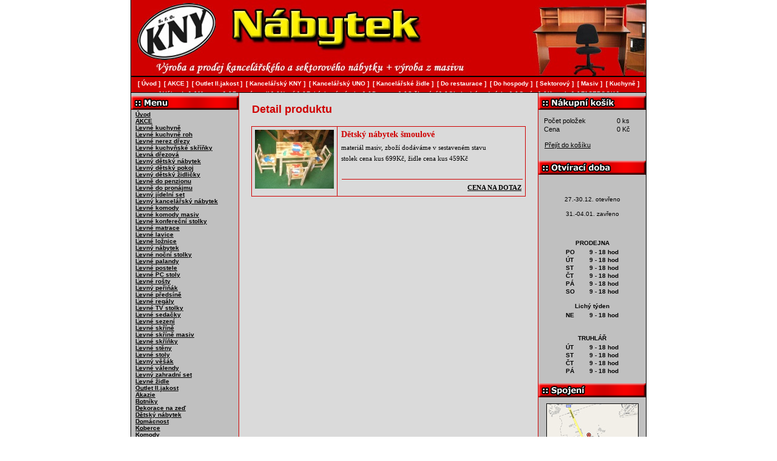

--- FILE ---
content_type: text/html; charset=UTF-8
request_url: https://www.nabytekkny.cz/detail-produktu/detsky-nabytek-smoulove/?pid=10096
body_size: 18232
content:
<!DOCTYPE html>
<html lang="cs">
<head>
  <meta http-equiv="content-type" content="text/html; charset=utf-8" />
  <meta http-equiv="Content-language" content="cs" />
  <meta name="theme-color" content="#d00000">
  <meta name="msapplication-navbutton-color" content="#d00000">
  <meta name="description" content="Výroba a prodej kancelářského a sektorového nábytku + výroba z masivu." />
  <meta name="robots" content="all" />
  <meta name="keywords" content="levný nábytek Praha, nábytek Vestec, levné kuchyně, český nábytek, německý nábytek, kancelářský nábytek, nábytek z masivu, outlet nábytek, truhlářství, montáž" />
  <meta name="author" content="Nábytek KNY s.r.o." />
  <meta name="copyright" content="Nábytek KNY s.r.o. | info@nabytekkny.cz" />
  <meta name="audience" content="all" />
  <meta name="googlebot" content="index,follow,snippet,noarchive" />
  <meta name="viewport" content="width=850, user-scalable=1, viewport-fit=cover" />
  <meta name="google-site-verification" content="4jnmDwzRp0AdZnK6-zmFN3TotosqotpHGmCnLNlD8BY" />
  <meta name="seznam-wmt" content="p21zZ2sNVuzDAah3r4IoNpMybumZ1MFF" />  

  <link rel="canonical" href="https://www.nabytekkny.cz/detail-produktu/detsky-nabytek-smoulove?pid=10096">
  <link rel="alternate" hreflang="x-default" href="https://www.nabytekkny.cz/detail-produktu/detsky-nabytek-smoulove?pid=10096">
  <link rel="alternate" hreflang="cs" href="https://www.nabytekkny.cz/detail-produktu/detsky-nabytek-smoulove?pid=10096">

  <title>Dětský nábytek šmoulové | Nábytek KNY s.r.o.</title>
  
  <link rel="icon" type="image/png" href="/images/favicon-96x96.png" sizes="96x96" />
  <link rel="icon" type="image/svg+xml" href="/images/favicon.svg" />
  <link rel="shortcut icon" href="/images/favicon.ico" />
  <link rel="apple-touch-icon" sizes="180x180" href="/images/apple-touch-icon.png" />
  <meta name="apple-mobile-web-app-title" content="Nábytek KNY" />
  <link rel="manifest" href="/images/site.webmanifest" />

  <link rel="stylesheet" href="/css/cookieconsent.css" />
  <link rel="stylesheet" href="/css/styles.css?file[]=/css/global.css&file[]=/css/fancybox.css&v=11072025" type="text/css" media="all" />
  <link rel="stylesheet" href="/css/print.css" media="print" />

  <link rel="preconnect" href="https://www.googletagmanager.com" crossorigin>
  <link rel="preconnect" href="https://www.google-analytics.com" crossorigin>
  <link rel="preconnect" href="https://embed.tawk.to" crossorigin>

  <style>
    body { color: #000; text-align: left; font-family: Verdana, Arial, lucida, sans-serif, "Verdana CE", "Arial CE", "Lucida Grande CE", "Helvetica CE"; font-size: 13px; width: 850px; margin: 0 auto; }
    .sr-only { position: absolute; left: -10000px; width: 1px; height: 1px; overflow: hidden; }
    .hlavicka { background: #d00000; }
  </style>
  
  <link rel="preload" href="/css/styles.css?file[]=/css/global.css&file[]=/css/fancybox.css&v=11072025" as="style" onload="this.onload=null;this.rel='stylesheet'">
  <noscript>
    <link rel="stylesheet" href="/css/styles.css?file[]=/css/global.css&file[]=/css/fancybox.css&v=11072025">
  </noscript>
  
  <link rel="stylesheet" href="/css/print.css" media="print" />
  
  <link rel="preload" href="/css/cookieconsent.css" as="style" onload="this.onload=null;this.rel='stylesheet'">  
</head>

<body id="template" class="detail-produktu">
<div class="body-top">
<div class="sr-only">
<h1>Detail produktu</h1>
</div>
<p class="none">
<a href="#menu">Přejít na menu »</a> <span class="position"> | </span>
<a href="#content">Přejít na obsah »</a>
</p>
<hr />

<div class="hlavicka" id="top">
    <a href="/" title="Přejít na hlavní stránku"><img fetchpriority="high" src="/images/logo.jpg" alt="Nábytek KNY s.r.o." title="Nábytek KNY s.r.o." class="logo" width="130" height="94" /></a>
  </div>
<hr />

<div class="data">
  <hr />
    <div class="nabidka">
    <h2 class="sr-only">Navigační menu</h2>
    <ul id="sub-menu" class="treeview-gray">
    <li class="catalog-page"><a href="/">Úvod</a></li>
<li class="catalog-page"><a href="/akce">AKCE</a>
<ul>
<li class="catalog-page"><a href="/akce/levne-kuchyne">Levné kuchyně</a></li>
<li class="catalog-page"><a href="/akce/levne-kuchyne-roh">Levné kuchyně roh</a></li>
<li class="catalog-page"><a href="/akce/levne-nerez-drezy">Levné nerez dřezy</a></li>
<li class="catalog-page"><a href="/akce/levne-kuchynske-skrinky">Levné kuchyňské skříňky</a></li>
<li class="catalog-page"><a href="/akce/levna-drezova">Levná dřezová </a></li>
<li class="catalog-page"><a href="/akce/levny-detsky-nabytek">Levný dětský nábytek</a></li>
<li class="catalog-page"><a href="/akce/levny-detsky-pokoj">Levný dětský pokoj</a></li>
<li class="catalog-page"><a href="/akce/levny-detsky-zidlicky">Levný dětský židličky</a></li>
<li class="catalog-page"><a href="/akce/levne-do-penzionu">Levně do penzionu</a></li>
<li class="catalog-page"><a href="/akce/levne-do-pronajmu">Levně do pronájmu</a></li>
<li class="catalog-page"><a href="/akce/levny-jidelni-set">Levný jídelní set</a></li>
<li class="catalog-page"><a href="/akce/levny-kancelarsky-nabytek">Levný kancelářský nábytek</a></li>
<li class="catalog-page"><a href="/akce/levne-komody">Levné komody</a></li>
<li class="catalog-page"><a href="/akce/levne-komody-masiv">Levné komody masiv</a></li>
<li class="catalog-page"><a href="/akce/levne-konferecni-stolky">Levné konfereční stolky</a></li>
<li class="catalog-page"><a href="/akce/levne-matrace">Levné matrace</a></li>
<li class="catalog-page"><a href="/akce/levne-lavice">Levné lavice</a></li>
<li class="catalog-page"><a href="/akce/levne-loznice">Levné ložnice</a></li>
<li class="catalog-page"><a href="/akce/levny-nabytek">Levný nábytek</a></li>
<li class="catalog-page"><a href="/akce/levne-nocni-stolky">Levné noční stolky</a></li>
<li class="catalog-page"><a href="/akce/levne-palandy">Levné palandy</a></li>
<li class="catalog-page"><a href="/akce/levne-postele">Levné postele</a></li>
<li class="catalog-page"><a href="/akce/levne-pc-stoly">Levné PC stoly</a></li>
<li class="catalog-page"><a href="/akce/levne-rosty">Levné rošty</a></li>
<li class="catalog-page"><a href="/akce/levny-perinak">Levný peřiňák</a></li>
<li class="catalog-page"><a href="/akce/levne-predsine">Levné předsíně</a></li>
<li class="catalog-page"><a href="/akce/levne-regaly">Levné regály</a></li>
<li class="catalog-page"><a href="/akce/levne-tv-stolky">Levné TV stolky</a></li>
<li class="catalog-page"><a href="/akce/levne-sedacky">Levné sedačky</a></li>
<li class="catalog-page"><a href="/akce/levne-sezeni">Levné sezení</a></li>
<li class="catalog-page"><a href="/akce/levne-skrine">Levné skříně</a></li>
<li class="catalog-page"><a href="/akce/-levne-skrine-masiv"> Levné skříně masiv</a></li>
<li class="catalog-page"><a href="/akce/levne-skrinky">Levné skříňky</a></li>
<li class="catalog-page"><a href="/akce/levne-steny">Levné stěny</a></li>
<li class="catalog-page"><a href="/akce/levne-stoly">Levné stoly</a></li>
<li class="catalog-page"><a href="/akce/-levny-vesak"> Levný věšák</a></li>
<li class="catalog-page"><a href="/akce/levne-valendy">Levné válendy</a></li>
<li class="catalog-page"><a href="/akce/levny-zahradni-set">Levný zahradní set</a></li>
<li class="catalog-page"><a href="/akce/levne-zidle">Levné židle</a></li>
</ul>
</li>
<li class="catalog-page"><a href="/outlet-ii-jakost">Outlet II.jakost</a>
<ul>
<li class="catalog-page"><a href="/outlet-ii-jakost/akazie">Akazie</a></li>
<li class="catalog-page"><a href="/outlet-ii-jakost/botniky">Botníky</a></li>
<li class="catalog-page"><a href="/outlet-ii-jakost/dekorace-na-zed">Dekorace na zeď</a></li>
<li class="catalog-page"><a href="/outlet-ii-jakost/detsky-nabytek">Dětský nábytek</a></li>
<li class="catalog-page"><a href="/outlet-ii-jakost/domacnost">Domácnost</a></li>
<li class="catalog-page"><a href="/outlet-ii-jakost/koberce">Koberce</a></li>
<li class="catalog-page"><a href="/outlet-ii-jakost/komody">Komody</a></li>
<li class="catalog-page"><a href="/outlet-ii-jakost/konferencni-stolky">Konferenční stolky</a></li>
<li class="catalog-page"><a href="/outlet-ii-jakost/koupelnovy-nabytek">Koupelnový nábytek</a></li>
<li class="catalog-page"><a href="/outlet-ii-jakost/kresla">Křesla</a></li>
<li class="catalog-page"><a href="/outlet-ii-jakost/kuchyne">Kuchyně</a></li>
<li class="catalog-page"><a href="/outlet-ii-jakost/kuchynsky-set">Kuchyňský set</a></li>
<li class="catalog-page"><a href="/outlet-ii-jakost/kvetiny">Květiny</a></li>
<li class="catalog-page"><a href="/outlet-ii-jakost/lavice">Lavice</a></li>
<li class="catalog-page"><a href="/outlet-ii-jakost/matrace">Matrace</a></li>
<li class="catalog-page"><a href="/outlet-ii-jakost/police">Police</a></li>
<li class="catalog-page"><a href="/outlet-ii-jakost/pc-stoly">PC stoly</a></li>
<li class="catalog-page"><a href="/outlet-ii-jakost/postele">Postele</a></li>
<li class="catalog-page"><a href="/outlet-ii-jakost/pohovky">Pohovky</a></li>
<li class="catalog-page"><a href="/outlet-ii-jakost/ostatni">Ostatní</a></li>
<li class="catalog-page"><a href="/outlet-ii-jakost/osvetleni">Osvětlení</a></li>
<li class="catalog-page"><a href="/outlet-ii-jakost/sedacky-kozene">Sedačky kožené</a></li>
<li class="catalog-page"><a href="/outlet-ii-jakost/sedacka-a-kresla">Sedačka a křesla</a></li>
<li class="catalog-page"><a href="/outlet-ii-jakost/sedacky-do-l">Sedačky do L</a></li>
<li class="catalog-page"><a href="/outlet-ii-jakost/sedacky-do-u">Sedačky do U</a></li>
<li class="catalog-page"><a href="/outlet-ii-jakost/skrine">Skříně</a></li>
<li class="catalog-page"><a href="/outlet-ii-jakost/steny">Stěny</a></li>
<li class="catalog-page"><a href="/outlet-ii-jakost/stoly">Stoly</a></li>
<li class="catalog-page"><a href="/outlet-ii-jakost/stolky-odkladaci">Stolky odkládací</a></li>
<li class="catalog-page"><a href="/outlet-ii-jakost/stolky-konzolove">Stolky konzolové</a></li>
<li class="catalog-page"><a href="/outlet-ii-jakost/stolky-nocni">Stolky noční</a></li>
<li class="catalog-page"><a href="/outlet-ii-jakost/stolky-toaletni">Stolky toaletní</a></li>
<li class="catalog-page"><a href="/outlet-ii-jakost/tv-stolky">TV stolky</a></li>
<li class="catalog-page"><a href="/outlet-ii-jakost/truhly">Truhly</a></li>
<li class="catalog-page"><a href="/outlet-ii-jakost/vesaky">Věšáky</a></li>
<li class="catalog-page"><a href="/outlet-ii-jakost/vitriny">Vitríny</a></li>
<li class="catalog-page"><a href="/outlet-ii-jakost/zahrada">Zahrada</a></li>
<li class="catalog-page"><a href="/outlet-ii-jakost/zrcadla">Zrcadla</a></li>
<li class="catalog-page"><a href="/outlet-ii-jakost/zidle">Židle</a></li>
</ul>
</li>
<li class="catalog-page"><a href="/kancelarsky-kny">Kancelářský KNY</a>
<ul>
<li class="catalog-page"><a href="/kancelarsky-kny/stoly">Stoly</a></li>
<li class="catalog-page"><a href="/kancelarsky-kny/regaly">Regály</a></li>
<li class="catalog-page"><a href="/kancelarsky-kny/knihovny">Knihovny</a></li>
<li class="catalog-page"><a href="/kancelarsky-kny/skrine">Skříně</a></li>
<li class="catalog-page"><a href="/kancelarsky-kny/nastavce">Nástavce</a></li>
<li class="catalog-page"><a href="/kancelarsky-kny/vesaky">Věšáky</a></li>
<li class="catalog-page"><a href="/kancelarsky-kny/plechovy-nabytek">Plechový nábytek</a></li>
<li class="catalog-page"><a href="/kancelarsky-kny/-termin-dodani"> Termín dodání</a></li>
</ul>
</li>
<li class="catalog-page"><a href="/kancelarsky-uno">Kancelářský UNO</a>
<ul>
<li class="catalog-page"><a href="/kancelarsky-uno/novinky">Novinky</a></li>
<li class="catalog-page"><a href="/kancelarsky-uno/kancelarsky-neu">Kancelářský NEU</a></li>
<li class="catalog-page"><a href="/kancelarsky-uno/stoly">Stoly</a></li>
<li class="catalog-page"><a href="/kancelarsky-uno/skrine">Skříně</a></li>
<li class="catalog-page"><a href="/kancelarsky-uno/regaly">Regály</a></li>
<li class="catalog-page"><a href="/kancelarsky-uno/knihovny">Knihovny</a></li>
<li class="catalog-page"><a href="/kancelarsky-uno/-termin-dodani"> Termín dodání</a></li>
</ul>
</li>
<li class="catalog-page"><a href="/kancelarske-zidle">Kancelářské židle</a></li>
<li class="catalog-page"><a href="/do-restaurace">Do restaurace</a>
<ul>
<li class="catalog-page"><a href="/do-restaurace/zidle">Židle</a></li>
<li class="catalog-page"><a href="/do-restaurace/zidle-xxl-do-150kg">Židle XXL do 150kg</a></li>
<li class="catalog-page"><a href="/do-restaurace/stoly">Stoly</a></li>
<li class="catalog-page"><a href="/do-restaurace/akcni-sety">Akční sety</a></li>
<li class="catalog-page"><a href="/do-restaurace/moderni-styl">Moderní styl</a></li>
<li class="catalog-page"><a href="/do-restaurace/klasicky-styl">Klasický styl</a></li>
<li class="catalog-page"><a href="/do-restaurace/selsky-styl">Selský styl</a></li>
<li class="catalog-page"><a href="/do-restaurace/venkovni-na-zahradky">Venkovní na zahrádky</a></li>
<li class="catalog-page"><a href="/do-restaurace/country-styl">Country styl</a></li>
<li class="catalog-page"><a href="/do-restaurace/vzornik-calouneni">Vzorník čalounění</a></li>
<li class="catalog-page"><a href="/do-restaurace/vzornik-odstinu-dreva">Vzorník odstínů dřeva</a></li>
<li class="catalog-page"><a href="/do-restaurace/vzornik-desek-lamino">Vzorník desek lamino</a></li>
<li class="catalog-page"><a href="/do-restaurace/termin-dodani">Termín dodání</a></li>
</ul>
</li>
<li class="catalog-page"><a href="/do-hospody">Do hospody</a></li>
<li class="catalog-page"><a href="/sektorovy">Sektorový</a>
<ul>
<li class="catalog-page"><a href="/sektorovy/novinky">Novinky</a></li>
<li class="catalog-page"><a href="/sektorovy/botniky">Botníky</a></li>
<li class="catalog-page"><a href="/sektorovy/pcstoly">PC stoly</a></li>
<li class="catalog-page"><a href="/sektorovy/postele">Postele</a></li>
<li class="catalog-page"><a href="/sektorovy/regaly">Regály</a></li>
<li class="catalog-page"><a href="/sektorovy/skrinky">Skříňky</a></li>
<li class="catalog-page"><a href="/sektorovy/na-miru">Na míru</a></li>
<li class="catalog-page"><a href="/sektorovy/loznice">Ložnice</a></li>
<li class="catalog-page"><a href="/sektorovy/nocni-stolek">Noční stolek</a></li>
<li class="catalog-page"><a href="/sektorovy/skrine">Skříně</a></li>
<li class="catalog-page"><a href="/sektorovy/tv-stolky">TV stolky</a></li>
<li class="catalog-page"><a href="/sektorovy/jidelni-stoly">Jídelní stoly</a></li>
<li class="catalog-page"><a href="/sektorovy/stoly-konferencni">Stoly konferenční</a></li>
<li class="catalog-page"><a href="/sektorovy/vestavene-skrine">Vestavěné skříně</a></li>
</ul>
</li>
<li class="catalog-page"><a href="/masiv">Masiv</a>
<ul>
<li class="catalog-page"><a href="/masiv/stoly">Stoly</a></li>
<li class="catalog-page"><a href="/masiv/-baby"> Baby</a></li>
<li class="catalog-page"><a href="/masiv/botniky">Botníky</a></li>
<li class="catalog-page"><a href="/masiv/moderni-styl">Moderní styl</a></li>
<li class="catalog-page"><a href="/masiv/do-hospody">Do hospody</a></li>
<li class="catalog-page"><a href="/masiv/country-styl">Country styl</a></li>
<li class="catalog-page"><a href="/masiv/do-penzionu">Do penzionu</a></li>
<li class="catalog-page"><a href="/masiv/do-zahrady">Do zahrady</a></li>
<li class="catalog-page"><a href="/masiv/lampa-masiv">Lampa masiv</a></li>
<li class="catalog-page"><a href="/masiv/lavice">Lavice</a></li>
<li class="catalog-page"><a href="/masiv/lavice-rohove">Lavice rohové</a></li>
<li class="catalog-page"><a href="/masiv/lavice-do-kostela">Lavice do kostela</a></li>
<li class="catalog-page"><a href="/masiv/-knihovna"> Knihovna</a></li>
<li class="catalog-page"><a href="/masiv/komody">Komody</a></li>
<li class="catalog-page"><a href="/masiv/konfer-stolek">Konfer.stolek</a></li>
<li class="catalog-page"><a href="/masiv/kuchyne">Kuchyně</a></li>
<li class="catalog-page"><a href="/masiv/kuchyn-skrinky">Kuchyň.skříňky</a></li>
<li class="catalog-page"><a href="/masiv/-na-kytky"> Na kytky</a></li>
<li class="catalog-page"><a href="/masiv/nocni-stolek">Noční stolek</a></li>
<li class="catalog-page"><a href="/masiv/-na-miru"> Na míru</a></li>
<li class="catalog-page"><a href="/masiv/ostatni">Ostatní</a></li>
<li class="catalog-page"><a href="/masiv/palandy">Palandy</a></li>
<li class="catalog-page"><a href="/masiv/perinak">Peřiňák</a></li>
<li class="catalog-page"><a href="/masiv/postele">Postele</a></li>
<li class="catalog-page"><a href="/masiv/postele-manzelske">Postele manželské</a></li>
<li class="catalog-page"><a href="/masiv/-postel-xxl"> Postel XXL</a></li>
<li class="catalog-page"><a href="/masiv/rosty">Rošty</a></li>
<li class="catalog-page"><a href="/masiv/pc-stoly">PC stoly</a></li>
<li class="catalog-page"><a href="/masiv/regaly">Regály</a></li>
<li class="catalog-page"><a href="/masiv/skrine">Skříně</a></li>
<li class="catalog-page"><a href="/masiv/tv-stolek">TV stolek</a></li>
<li class="catalog-page"><a href="/masiv/olej-novinka">Olej novinka</a></li>
<li class="catalog-page"><a href="/masiv/vosk-novinka">Vosk novinka</a></li>
<li class="catalog-page"><a href="/masiv/vitriny">Vitríny</a></li>
<li class="catalog-page"><a href="/masiv/zidle">Židle</a></li>
</ul>
</li>
<li class="catalog-page"><a href="/kuchyne">Kuchyně</a>
<ul>
<li class="catalog-page"><a href="/kuchyne/akce">Akce</a></li>
<li class="catalog-page"><a href="/kuchyne/novinky">Novinky</a></li>
<li class="catalog-page"><a href="/kuchyne/kuchyne-120cm">Kuchyně 120cm</a></li>
<li class="catalog-page"><a href="/kuchyne/kuchyne-140cm">Kuchyně 140cm</a></li>
<li class="catalog-page"><a href="/kuchyne/kuchyne-150cm">Kuchyně 150cm</a></li>
<li class="catalog-page"><a href="/kuchyne/kuchyne-160cm">Kuchyně 160cm</a></li>
<li class="catalog-page"><a href="/kuchyne/kuchyne-180cm">Kuchyně 180cm</a></li>
<li class="catalog-page"><a href="/kuchyne/kuchyne-200cm">Kuchyně 200cm</a></li>
<li class="catalog-page"><a href="/kuchyne/kuchyne-240cm">Kuchyně 240cm</a></li>
<li class="catalog-page"><a href="/kuchyne/kuchyne-260cm">Kuchyně 260cm</a></li>
<li class="catalog-page"><a href="/kuchyne/kuchyne-340cm">Kuchyně 340cm</a></li>
<li class="catalog-page"><a href="/kuchyne/kuchyne-rohove">Kuchyně rohové</a></li>
<li class="catalog-page"><a href="/kuchyne/levne-bile-skrinky">Levné bílé skříňky</a></li>
<li class="catalog-page"><a href="/kuchyne/cenovy-hit-mdf">Cenový hit MDF</a></li>
<li class="catalog-page"><a href="/kuchyne/kuchyne-provence">Kuchyně Provence</a></li>
<li class="catalog-page"><a href="/kuchyne/kuchyne-inspirace">Kuchyně inspirace</a></li>
<li class="catalog-page"><a href="/kuchyne/kuchyne-lesk-mdf">Kuchyně lesk MDF</a></li>
<li class="catalog-page"><a href="/kuchyne/zmenseni-kuchyne">Zmenšení kuchyně</a></li>
<li class="catalog-page"><a href="/kuchyne/vzornik-mdf-folie">Vzorník MDF folie</a></li>
<li class="catalog-page"><a href="/kuchyne/vzornik-mdf-frezy">Vzorník MDF frezy</a></li>
<li class="catalog-page"><a href="/kuchyne/pracovni-desky">Pracovní desky</a></li>
<li class="catalog-page"><a href="/kuchyne/drezy">Dřezy</a></li>
</ul>
</li>
<li class="catalog-page"><a href="/valendy">Válendy</a>
<ul>
<li class="catalog-page"><a href="/valendy/valendy">Válendy</a></li>
<li class="catalog-page"><a href="/valendy/detske-valendy">Dětské válendy</a></li>
<li class="catalog-page"><a href="/valendy/manzelska-postel">Manželská postel</a></li>
<li class="catalog-page"><a href="/valendy/letiste">Letiště</a></li>
<li class="catalog-page"><a href="/valendy/vzornik-latek">Vzorník látek</a></li>
</ul>
</li>
<li class="catalog-page"><a href="/matrace">Matrace</a>
<ul>
<li class="catalog-page"><a href="/matrace/cenik">Ceník</a></li>
<li class="catalog-page"><a href="/matrace/molitan-nepotazeny">Molitan nepotažený</a></li>
<li class="catalog-page"><a href="/matrace/matrace-molitanove">Matrace molitanové</a></li>
<li class="catalog-page"><a href="/matrace/matrace-bonelove">Matrace bonelové</a></li>
<li class="catalog-page"><a href="/matrace/matrace-pametova-pena">Matrace paměťová pěna</a></li>
<li class="catalog-page"><a href="/matrace/matrace-studena-pena">Matrace studená pěna</a></li>
<li class="catalog-page"><a href="/matrace/matrace-sendvicove">Matrace sendvičové</a></li>
<li class="catalog-page"><a href="/matrace/matrace-ii-jakost">Matrace II.jakost</a></li>
<li class="catalog-page"><a href="/matrace/matrace-detske">Matrace dětské</a></li>
<li class="catalog-page"><a href="/matrace/xxxl-do-160kg">XXXL do 160kg</a></li>
</ul>
</li>
<li class="catalog-page"><a href="/bytovy-textil">Bytový textil</a>
<ul>
<li class="catalog-page"><a href="/bytovy-textil/deky">Deky</a></li>
<li class="catalog-page"><a href="/bytovy-textil/detske-do-postylky">Dětské do postýlky</a></li>
<li class="catalog-page"><a href="/bytovy-textil/detsky-textil">Dětský textil</a></li>
<li class="catalog-page"><a href="/bytovy-textil/periny-a-polstare">Peřiny a polštáře</a></li>
<li class="catalog-page"><a href="/bytovy-textil/podlozky-a-toppery">Podložky a toppery</a></li>
<li class="catalog-page"><a href="/bytovy-textil/podsedaky">Podsedáky</a></li>
<li class="catalog-page"><a href="/bytovy-textil/polstare">Polštáře</a></li>
<li class="catalog-page"><a href="/bytovy-textil/polstarky">Polštářky</a></li>
<li class="catalog-page"><a href="/bytovy-textil/potahy-na-sedacku">Potahy na sedačku</a></li>
<li class="catalog-page"><a href="/bytovy-textil/povleceni">Povlečení</a></li>
<li class="catalog-page"><a href="/bytovy-textil/prosteradla">Prostěradla</a></li>
<li class="catalog-page"><a href="/bytovy-textil/predlozky-wc">Předložky WC</a></li>
<li class="catalog-page"><a href="/bytovy-textil/rohozky">Rohožky</a></li>
<li class="catalog-page"><a href="/bytovy-textil/rucniky">Ručníky</a></li>
<li class="catalog-page"><a href="/bytovy-textil/ubrusy">Ubrusy</a></li>
<li class="catalog-page"><a href="/bytovy-textil/uterky">Utěrky</a></li>
</ul>
</li>
<li class="catalog-page"><a href="/novy">Nový</a>
<ul>
<li class="catalog-page"><a href="/novy/bily-nabytek">Bílý nábytek</a></li>
<li class="catalog-page"><a href="/novy/detsky-svet">Dětský svět</a></li>
<li class="catalog-page"><a href="/novy/konferencni-stolky">Konferenční stolky</a></li>
<li class="catalog-page"><a href="/novy/loznice">Ložnice</a></li>
<li class="catalog-page"><a href="/novy/postele">Postele</a></li>
<li class="catalog-page"><a href="/novy/sedacky">Sedačky</a></li>
<li class="catalog-page"><a href="/novy/skrine">Skříně</a></li>
<li class="catalog-page"><a href="/novy/steny">Stěny</a></li>
<li class="catalog-page"><a href="/novy/stoly">Stoly</a></li>
<li class="catalog-page"><a href="/novy/tv-stolky">TV stolky</a></li>
<li class="catalog-page"><a href="/novy/pc-stoly">PC stoly</a></li>
<li class="catalog-page"><a href="/novy/predsin">Předsíň</a></li>
<li class="catalog-page"><a href="/novy/vitriny">Vitríny</a></li>
<li class="catalog-page"><a href="/novy/zidle">Židle</a></li>
</ul>
</li>
<li class="text-page"><a href="/zakazkova-vyroba">Zakázková výroba</a></li>
<li class="text-page"><a href="/doprava">Doprava</a></li>
<li class="text-page"><a href="/stehovani">Stěhování</a></li>
<li class="text-page"><a href="/obchodni-podminky">Obchodní podmínky</a></li>
<li class="text-page"><a href="/o-nas">O nás</a></li>
<li class="text-page"><a href="/kontakt">Kontakt</a></li>
<li class="text-page"><a href="https://www.facebook.com/groups/1281301079417612" onclick="window.open(this.href); return false;" rel="publisher">FACEBOOK</a></li>
    </ul>
    
    <hr />

    <h2>Vyhledávání</h2>
    <div class="vyhledavani">
      <form method="GET" id="unikate" action="/vysledky-vyhledavani/">
        <fieldset>
          <legend>Vyhledávání</legend>
          <p>
            <label for="searchQ" class="vish">Vyhledat produkt</label>
            <input type="text" value="" id="searchQ" name="hledej" class="txt" />
            <button value="Hledat" type="submit" id="submit" name="">
              Hledat
            </button>
          </p>
          <span class="clear"></span>
        </fieldset>
      </form>
    </div>
    
    <hr />
    
    <h2>Kontakt</h2>
    <div class="contakt">
	      	
<p style="text-align: left;" class="center"><strong>NÁBYTEK KNY s.r.o.<br />Prodej nábytku Vestec</strong> <br />Na Spojce 344 	<br />(naproti Safině ul. Vídeňská) 	<br /> <strong></strong></p><p style="text-align: left;" class="center"><strong>Vestec u&#160;Jesenice</strong><br /> 252 50 <strong>VESTEC Praha-západ</strong></p><p>IČ 26138964<br /> DIČ CZ26138964</p><p>Mobil: <a href="tel:+420731513517">+420 731 513 517</a><br />Prodejna: <a href="tel:+420244914299">+420 244 914 299</a><br />Výrobna: <a href="tel:+420731024603">+420 731 024 603</a><br />Fax: <a href="tel:+420244914247">+420 244 914 247</a></p><p>Email: <a href="mailto:&#110;&#97;&#98;&#121;&#116;&#101;&#107;&#107;&#110;&#121;&#64;&#115;&#101;&#122;&#110;&#97;&#109;&#46;&#99;&#122;">&#110;&#97;&#98;&#121;&#116;&#101;&#107;&#107;&#110;&#121;&#64;&#115;&#101;&#122;&#110;&#97;&#109;&#46;&#99;&#122;</a></p>
	      </div>
  </div>
  <hr />

  <div class="information">
    <div class="kosik">
        <table>
          <tr>
            <td>Počet položek</td>
            <td>0 ks</td>
          </tr>
          <tr>
            <td>Cena</td>
            <td>0 Kč</td>
          </tr>
        </table>
      <p>
        <a href="/nakupni-kosik/" title="Přejít do košíku">Přejít do košíku</a>
      </p>
    </div>
    <div class="otviraci-doba">
    	
<p> </p><p>27.-30.12. otevřeno</p><p>31.-04.01. zavřeno</p><p> </p><p><strong>PRODEJNA</strong></p><table class="opening-hours" border="0"><tbody><tr><td>PO</td><td>9 - 18 hod</td></tr><tr><td>ÚT</td><td>9 - 18 hod</td></tr><tr><td>ST</td><td>9 - 18 hod</td></tr><tr><td>ČT</td><td>9 - 18 hod</td></tr><tr><td>PÁ</td><td>9 - 18 hod</td></tr><tr><td>SO</td><td>9 - 18 hod</td></tr></tbody></table><p><strong> Lichý týden</strong></p><table class="opening-hours" border="0"><tbody><tr><td>NE</td><td>9 - 18 hod</td></tr></tbody></table><p><span style="font-weight: bold;"><br />TRUHLÁŘ</span></p><table class="opening-hours" border="0"><tbody><tr><td>ÚT</td><td>9 - 18 hod</td></tr><tr><td>ST</td><td>9 - 18 hod</td></tr><tr><td>ČT</td><td>9 - 18 hod</td></tr><tr><td>PÁ</td><td>9 - 18 hod</td></tr></tbody></table>
	    </div>
    <div class="spojeni">
    
<p style="text-align: center;"><a href="/kontakt"><img src="/images/mapa-ico.jpg" alt="Kontaktní mapa" /></a></p><p style="text-align: left;"><strong>AUTEM</strong><br />Z dálnice <strong>D5</strong>: sjezd <strong>Vestec</strong><br />Z dálnice <strong>D1</strong>: sjezd <strong>Jesenice</strong></p><div class="navigation-icons"><!-- Waze --> <a class="navigation-item" title="Navigovat na&#160;adresu v&#160;Waze" href="https://www.waze.com/ul?ll=49.986160,14.495823&amp;navigate=yes" target="_blank"> <img class="navigation-icon" src="data:image/svg+xml,%3Csvg%20xmlns%3D%22http%3A%2F%2Fwww.w3.org%2F2000%2Fsvg%22%20xmlns%3Axlink%3D%22http%3A%2F%2Fwww.w3.org%2F1999%2Fxlink%22%20version%3D%221.1%22%20id%3D%22Layer_1%22%20x%3D%220px%22%20y%3D%220px%22%20style%3D%22enable-background%3Anew%200%200%20122.71%20122.88%22%20xml%3Aspace%3D%22preserve%22%20viewBox%3D%220%200%2032%2032.044%22%20width%3D%2232%22%20height%3D%2232.044%22%3E%3Cstyle%20type%3D%22text%2Fcss%22%3E.st0%7Bfill%3A%23FFFFFF%3B%7D%3C%2Fstyle%3E%3Cg%3E%3Cpath%20class%3D%22st0%22%20d%3D%22M14.379%2027.176c1.1%200%202.201%200.05%203.301%20-0.023%201.001%20-0.05%202.055%20-0.146%203.033%20-0.391%207.776%20-1.906%2011.933%20-10.491%208.533%20-17.751C27.191%204.631%2023.671%202.136%2018.854%201.622%2015.162%201.231%2011.86%202.331%209.072%204.824c-2.738%202.47%20-4.157%205.549%20-4.253%209.242%20-0.023%200.855%200%201.737%200%202.592%20-0.026%201.862%20-1.077%203.304%20-2.863%203.865%20-0.023%200%20-0.073%200.05%20-0.099%200.05%200.686%201.81%203.471%204.475%205.208%205.135%202.18%20-2.983%206.579%20-1.93%207.315%201.468%22%2F%3E%3Cpath%20d%3D%22M14.33%2028.813c-0.269%201.223%20-0.928%202.128%20-2.005%202.689%20-1.369%200.709%20-2.764%200.686%20-4.06%20-0.146%20-1.346%20-0.855%20-1.932%20-2.151%20-1.833%20-3.742%200.023%20-0.269%20-0.05%20-0.368%20-0.269%20-0.49%20-2.373%20-1.247%20-4.253%20-2.983%20-5.549%20-5.33%20-0.245%20-0.464%20-0.441%20-0.954%20-0.563%20-1.468%20-0.172%20-0.709%200.099%20-1.051%200.832%20-1.124%200.881%20-0.099%201.664%20-0.441%202.055%20-1.273%200.172%20-0.368%200.269%20-0.806%200.269%20-1.223%200.05%20-1.051%200%20-2.102%200.05%20-3.155%200.269%20-4.06%201.956%20-7.432%205.038%20-10.074C11.127%201.035%2014.452%20-0.112%2018.192%200.008c6.53%200.245%2012.129%204.843%2013.448%2011.273%201.197%205.821%20-0.61%2010.687%20-5.234%2014.476%20-0.269%200.219%20-0.563%200.441%20-0.881%200.636%20-0.172%200.123%20-0.219%200.219%20-0.146%200.415%200.61%201.859%20-0.245%203.912%20-1.956%204.793%20-2.324%201.15%20-5.012%20-0.023%20-5.721%20-2.519%20-0.023%20-0.099%20-0.146%20-0.219%20-0.219%20-0.219%20-1.025%20-0.073%20-2.078%20-0.05%20-3.153%20-0.05m0.05%20-1.638c1.1%200%202.201%200.05%203.301%20-0.023%201.001%20-0.05%202.055%20-0.146%203.033%20-0.391%207.776%20-1.906%2011.933%20-10.491%208.533%20-17.751C27.191%204.631%2023.671%202.136%2018.854%201.622%2015.162%201.231%2011.86%202.331%209.072%204.824c-2.738%202.47%20-4.157%205.549%20-4.253%209.242%20-0.023%200.855%200%201.737%200%202.592%20-0.026%201.862%20-1.077%203.304%20-2.863%203.865%20-0.023%200%20-0.073%200.05%20-0.099%200.05%200.686%201.81%203.471%204.475%205.208%205.135%202.18%20-2.983%206.579%20-1.93%207.315%201.468%22%2F%3E%3Cpath%20d%3D%22M19.537%2020.794c-2.887%20-0.146%20-4.793%20-1.296%20-6.016%20-3.594%20-0.295%20-0.563%20-0.023%20-1.124%200.537%20-1.247%200.342%20-0.073%200.66%200.172%200.905%200.563%200.318%200.49%200.636%200.978%201.051%201.369%202.297%202.175%206.063%201.492%207.508%20-1.32%200.172%20-0.342%200.391%20-0.61%200.806%20-0.61%200.61%200.023%200.954%200.636%200.686%201.197%20-0.759%201.541%20-1.956%202.665%20-3.57%203.202%20-0.709%200.243%20-1.442%200.339%20-1.906%200.438%22%2F%3E%3Cpath%20d%3D%22M14.426%2012.773c-0.881%200%20-1.588%20-0.709%20-1.588%20-1.588s0.709%20-1.588%201.588%20-1.588%201.588%200.709%201.588%201.588c0.003%200.855%20-0.707%201.588%20-1.588%201.588%22%2F%3E%3Cpath%20d%3D%22M25.627%2011.159c0%200.881%20-0.709%201.588%20-1.565%201.614%20-0.881%200%20-1.588%20-0.686%20-1.588%20-1.588a1.604%201.604%200%200%201%201.565%20-1.614c0.855%200%201.562%200.709%201.588%201.588%22%2F%3E%3C%2Fg%3E%3C%2Fsvg%3E" alt="Waze" /> </a> <!-- Google Maps --> <a class="navigation-item" title="Navigatovat na&#160;adresu v&#160;Google Maps" href="https://maps.google.com/maps?q=49.986160,14.495823&amp;navigate=yes" target="_blank"> <img class="navigation-icon" src="data:image/svg+xml,%3Csvg%20xmlns%3D%22http%3A%2F%2Fwww.w3.org%2F2000%2Fsvg%22%20shape-rendering%3D%22geometricPrecision%22%20text-rendering%3D%22geometricPrecision%22%20image-rendering%3D%22optimizeQuality%22%20fill-rule%3D%22evenodd%22%20clip-rule%3D%22evenodd%22%20viewBox%3D%220%200%2022.329%2032%22%20width%3D%2222.329%22%20height%3D%2232%22%3E%3Cpath%20d%3D%22M14.538%200.52C13.474%200.184%2012.342%200%2011.166%200%207.735%200%204.665%201.551%202.618%203.987l5.274%204.437%206.646%20-7.904z%22%20fill%3D%22%231a73e8%22%2F%3E%3Cpath%20d%3D%22M2.615%203.987C0.985%205.928%200%208.432%200%2011.163c0%202.1%200.419%203.801%201.106%205.325l6.784%20-8.064z%22%20fill%3D%22%23ea4335%22%2F%3E%3Cpath%20d%3D%22M11.166%206.895c2.359%200%204.27%201.911%204.27%204.27%200%201.05%20-0.38%202.013%20-1.009%202.756%200%200%203.373%20-4.011%206.646%20-7.902%20-1.353%20-2.601%20-3.697%20-4.602%20-6.533%20-5.499L7.89%208.424c0.784%20-0.936%201.96%20-1.529%203.276%20-1.529%22%20fill%3D%22%234285f4%22%2F%3E%3Cpath%20d%3D%22M11.166%2015.434c-2.359%200%20-4.27%20-1.911%20-4.27%20-4.27%200%20-1.043%200.375%20-1.999%200.994%20-2.741l-6.784%208.066c1.159%202.572%203.087%204.636%205.074%207.236l8.245%20-9.804c-0.782%200.924%20-1.953%201.512%20-3.259%201.512%22%20fill%3D%22%23fbbc04%22%2F%3E%3Cpath%20d%3D%22M14.263%2026.401c3.723%20-5.824%208.066%20-8.468%208.066%20-15.238%200%20-1.856%20-0.455%20-3.605%20-1.256%20-5.144L6.182%2023.725c0.631%200.828%201.268%201.708%201.89%202.678%202.265%203.499%201.636%205.596%203.097%205.596%201.456%200%200.83%20-2.1%203.095%20-5.599%22%20fill%3D%22%2334a853%22%2F%3E%3C%2Fsvg%3E" alt="Google Maps" /> </a> <!-- Mapy.cz --> <a class="navigation-item" title="Navigatovat na&#160;adresu v&#160;Mapy.cz" href="https://mapy.cz/zakladni?q=49.986160%2C14.495823&amp;navigate=true" target="_blank"> <img class="navigation-icon" src="data:image/svg+xml,%3Csvg%20xmlns%3D%22http%3A%2F%2Fwww.w3.org%2F2000%2Fsvg%22%20xmlns%3Axlink%3D%22http%3A%2F%2Fwww.w3.org%2F1999%2Fxlink%22%20xmlns%3Axodm%3D%22http%3A%2F%2Fwww.corel.com%2Fcoreldraw%2Fodm%2F2003%22%20xml%3Aspace%3D%22preserve%22%20version%3D%221.1%22%20style%3D%22shape-rendering%3AgeometricPrecision%3B%20text-rendering%3AgeometricPrecision%3B%20image-rendering%3AoptimizeQuality%3B%20fill-rule%3Aevenodd%3B%20clip-rule%3Aevenodd%22%20viewBox%3D%220.073%200.167%2032.366%2032%22%20width%3D%2232.366%22%20height%3D%2232%22%3E%3Cdefs%3E%3Cstyle%20type%3D%22text%2Fcss%22%3E%20%20%20%20.fil0%20%7Bfill%3A%231FAD02%7D%20%20%20%20.fil1%20%7Bfill%3Awhite%3Bfill-rule%3Anonzero%7D%20%20%20%3C%2Fstyle%3E%3C%2Fdefs%3E%3Cg%20id%3D%22Vrstva_x0020_1%22%3E%3Cmetadata%20id%3D%22CorelCorpID_0Corel-Layer%22%2F%3E%3Cg%20id%3D%22_1597469188096%22%3E%3Cpath%20class%3D%22fil0%22%20cx%3D%22390.151%22%20cy%3D%22388.009%22%20rx%3D%22388.402%22%20ry%3D%22384.009%22%20d%3D%22M32.439%2016.167A16.183%2016%200%200%201%2016.256%2032.167A16.183%2016%200%200%201%200.073%2016.167A16.183%2016%200%200%201%2032.439%2016.167z%22%2F%3E%3Cpath%20class%3D%22fil1%22%20d%3D%22M18.772%2016.527s0.001%200.002%200.02%200.001c0.006%20-0.01%200.012%20-0.021%200.014%20-0.034%200%200%200.004%200.004%200.022%200%200.004%20-0.011%200.007%20-0.022%200.014%20-0.035%200%200%20-0.002%20-0.003%200.009%20-0.012%200.008%20-0.006%200.015%20-0.012%200.023%20-0.018%200%200%200.002%20-0.002%200.02%200.004%200.007%20-0.01%200.015%20-0.02%200.022%20-0.031%200%200%200.002%200%200.023%20-0.005%200.045%20-0.046%200.091%20-0.093%200.136%20-0.139%200%200%200%200%200.022%20-0.006%200.088%20-0.085%200.175%20-0.171%200.28%20-0.261%200.012%20-0.013%200.024%20-0.026%200.057%20-0.043%200.051%20-0.052%200.103%20-0.105%200.149%20-0.163%200%200%200.004%200.006%200.023%200.002%200.005%20-0.011%200.01%20-0.022%200.012%20-0.034%200%200%200.001%200.003%200.02%20-0.002%200.007%20-0.01%200.013%20-0.02%200.034%20-0.033%200.01%20-0.004%200.016%20-0.011%200.042%20-0.026%200.03%20-0.033%200.059%20-0.067%200.106%20-0.106%200.011%20-0.013%200.022%20-0.026%200.055%20-0.045%200.096%20-0.098%200.192%20-0.195%200.284%20-0.295%200%200%200.004%200.003%200.023%20-0.003%200.017%20-0.021%200.035%20-0.042%200.067%20-0.065%200.01%20-0.005%200.015%20-0.013%200.037%20-0.031%200.028%20-0.032%200.056%20-0.065%200.079%20-0.101%200%200%200.004%200.005%200.022%200.002%200.011%20-0.014%200.022%20-0.028%200.051%20-0.054%200.033%20-0.036%200.066%20-0.073%200.12%20-0.115%200.045%20-0.048%200.089%20-0.096%200.145%20-0.149%200%200%200.004%20-0.011%200.025%20-0.02%200.117%20-0.123%200.233%20-0.247%200.342%20-0.379%200%200%200.008%200.008%200.028%200.005%200.008%20-0.01%200.016%20-0.019%200.035%20-0.031%200%200%200.005%20-0.009%200.033%20-0.009%200.173%200.011%200.163%200.151%200.164%200.26%200.003%200.399%20-0.007%200.798%20-0.017%201.221%200.001%200.025%200.003%200.05%20-0.004%200.105%200.001%200.125%200.001%200.25%20-0.003%200.405%200.001%200.081%200.002%200.161%20-0.007%200.268%20-0.009%200.755%20-0.02%201.509%20-0.024%202.264%20-0.001%200.229%200.017%200.459%200.022%200.715%200.003%200.035%200.005%200.071%20-0.001%200.124%200.004%200.039%200.009%200.078%200.01%200.145%200.002%200.047%200.005%200.094%200%200.172%200.012%200.136%200.025%200.272%200.033%200.434%200.003%200.026%200.005%200.051%200.002%200.106%200.046%200.283%200.092%200.566%200.134%200.872%200.003%200.015%200.006%200.03%200.004%200.072%200.096%200.291%200.161%200.598%200.295%200.871%200.257%200.523%200.895%200.691%201.359%200.39%200%200%200%20-0.002%200.023%20-0.003%200.074%20-0.075%200.149%20-0.149%200.218%20-0.232%200%200%200.006%200.007%200.023%200%200.003%20-0.012%200.005%20-0.023%200.006%20-0.036%200%200%200.002%200.001%200.021%20-0.01%200.019%20-0.039%200.038%20-0.078%200.052%20-0.122%200%200%200.006%200.004%200.026%20-0.009%200.062%20-0.214%200.125%20-0.427%200.199%20-0.661%200%20-0.015%200.001%20-0.03%200.013%20-0.07%200.025%20-0.511%200.049%20-1.022%200.084%20-1.56%200.001%20-0.058%200.002%20-0.115%200.011%20-0.203%200.007%20-0.157%200.014%20-0.314%200.021%20-0.471%200.026%20-0.589%200.052%20-1.177%200.082%20-1.788%20-0.001%20-0.015%20-0.002%20-0.031%200.007%20-0.071%200.003%20-0.082%200.006%20-0.165%200.017%20-0.271%200%20-0.025%20-0.001%20-0.05%200.008%20-0.104%200.022%20-0.441%200.044%20-0.882%200.071%20-1.346%20-0.001%20-0.015%20-0.002%20-0.031%200.007%20-0.072%200.015%20-0.208%200.033%20-0.415%200.044%20-0.623%200.028%20-0.55%200.052%20-1.1%200.083%20-1.678%20-0.001%20-0.036%20-0.002%20-0.073%200.007%20-0.135%20-0.004%20-0.535%200.016%20-1.071%20-0.018%20-1.604%20-0.032%20-0.501%20-0.155%20-0.988%20-0.422%20-1.439%200%200%20-0.009%20-0.009%20-0.01%20-0.033%20-0.098%20-0.143%20-0.196%20-0.287%20-0.3%20-0.452%20-0.087%20-0.103%20-0.163%20-0.218%20-0.263%20-0.306%20-0.176%20-0.155%20-0.356%20-0.311%20-0.553%20-0.436%20-0.189%20-0.12%20-0.281%20-0.093%20-0.423%200.07%20-0.137%200.157%20-0.272%200.315%20-0.399%200.48%20-1.223%201.59%20-2.533%203.103%20-3.974%204.501%20-0.171%200.166%20-0.348%200.325%20-0.531%200.495%20-0.384%20-0.873%20-0.758%20-1.722%20-1.131%20-2.595%20-0.151%20-0.339%20-0.299%20-0.68%20-0.454%20-1.017%20-0.194%20-0.424%20-0.393%20-0.845%20-0.59%20-1.28%200%200%20-0.008%20-0.01%20-0.007%20-0.032a11.041%2011.041%200%200%201%20-0.066%20-0.113s0%200%20-0.001%20-0.025c-0.065%20-0.13%20-0.131%20-0.26%20-0.198%20-0.404%200%200%20-0.01%20-0.01%20-0.01%20-0.034%20-0.052%20-0.106%20-0.1%20-0.213%20-0.157%20-0.316%20-0.212%20-0.381%20-0.387%20-0.786%20-0.712%20-1.108%200%200%20-0.011%20-0.005%20-0.019%20-0.026%20-0.085%20-0.073%20-0.17%20-0.146%20-0.256%20-0.218%200%200%200.001%20-0.001%20-0.005%20-0.023%20-0.141%20-0.086%20-0.283%20-0.172%20-0.43%20-0.25%200%200%200.006%20-0.009%20-0.009%20-0.028%20-0.474%20-0.231%20-0.968%20-0.244%20-1.462%20-0.097%20-0.336%200.1%20-0.619%200.29%20-0.766%200.635%200%200%200.001%200.003%20-0.018%200.019%20-0.002%200.32%20-0.005%200.641%20-0.01%200.99%200.007%200.068%200.014%200.137%200.013%200.234%200.017%200.397%200.035%200.793%200.048%201.222%200.001%200.17%200.003%200.341%20-0.005%200.537%20-0.018%200.442%20-0.036%200.884%20-0.06%201.351%200.001%200.026%200.001%200.051%20-0.008%200.103%20-0.115%201.17%20-0.316%202.327%20-0.571%203.474%20-0.117%200.525%20-0.245%201.049%20-0.375%201.584%200%200%200.001%200.013%20-0.018%200.03%20-0.246%200.792%20-0.483%201.587%20-0.742%202.374%20-0.178%200.542%20-0.388%201.074%20-0.597%201.626%20-0.006%200.018%20-0.012%200.037%20-0.033%200.073%20-0.026%200.062%20-0.052%200.124%20-0.078%200.186%20-0.184%200.45%20-0.368%200.9%20-0.561%201.358%200%200%20-0.001%200.012%20-0.021%200.027%20-0.048%200.123%20-0.095%200.247%20-0.151%200.377%200%200%200%200.011%20-0.017%200.026%20-0.012%200.035%20-0.023%200.07%20-0.04%200.107%200%200%200.002%200.005%20-0.016%200.02%20-0.122%200.314%20-0.25%200.626%20-0.363%200.943%20-0.065%200.182%20-0.018%200.24%200.169%200.197%200.503%20-0.116%201.007%20-0.23%201.5%20-0.38%200.303%20-0.092%200.587%20-0.247%200.894%20-0.376%200%200%200.011%20-0.01%200.033%20-0.011%200.061%20-0.042%200.122%20-0.083%200.182%20-0.126%200%200%200.001%200.001%200.024%20-0.002%200.075%20-0.062%200.151%20-0.123%200.228%20-0.186%200%200%200.001%20-0.002%200.02%20-0.012%200.025%20-0.032%200.05%20-0.064%200.071%20-0.102%200%200%200.005%200.004%200.026%20-0.005%200.04%20-0.061%200.081%20-0.122%200.124%20-0.185%200%200%200.001%20-0.003%200.019%20-0.016%200.037%20-0.064%200.074%20-0.127%200.109%20-0.194%200%200%200.003%200.001%200.021%20-0.006%200.003%20-0.012%200.006%20-0.024%200.017%20-0.04%200%200%200%20-0.009%200.02%20-0.022%200.102%20-0.194%200.204%20-0.388%200.304%20-0.585%200%200%200.002%200.002%200.023%20-0.008%200.16%20-0.358%200.32%20-0.716%200.491%20-1.088%200.002%20-0.011%200.005%20-0.022%200.025%20-0.049%200.034%20-0.092%200.068%20-0.183%200.11%20-0.285%200%200%200%20-0.013%200.018%20-0.029%200.015%20-0.054%200.03%20-0.108%200.043%20-0.163%200%200%200.002%200.002%200.023%20-0.01%200.058%20-0.166%200.116%20-0.333%200.181%20-0.513%200%200%200.002%20-0.015%200.022%20-0.028%200.161%20-0.485%200.335%20-0.966%200.479%20-1.456%200.121%20-0.408%200.207%20-0.826%200.321%20-1.252%200.007%20-0.01%200.008%20-0.021%200.02%20-0.054%200.133%20-0.682%200.27%20-1.362%200.397%20-2.045%200.089%20-0.478%200.165%20-0.96%200.254%20-1.455%200.002%20-0.011%200.004%20-0.023%200.022%20-0.053%200.013%20-0.056%200.025%20-0.113%200.04%20-0.169%200%200%20-0.001%20-0.002%200.021%20-0.008%200.049%200.002%200.099%200.005%200.148%200.008%200%200%200.001%20-0.001%200.009%200.021%200.062%200.087%200.124%200.174%200.188%200.274%200%200%200.009%200.009%200.011%200.033%200.063%200.111%200.126%200.222%200.19%200.343%200%200%200.009%200.006%200.009%200.026%200.008%200.01%200.017%200.021%200.025%200.041%200%200%200.009%200.006%200.009%200.03%200.101%200.195%200.201%200.39%200.302%200.586%200%200%200.001%200.001%200%200.025%200.134%200.264%200.267%200.527%200.408%200.785%200%200%20-0.007%200.006%20-0.006%200.031%200.056%200.106%200.112%200.213%200.169%200.332%200%200%200.008%200.009%200.007%200.033%200.031%200.054%200.062%200.108%200.093%200.173%200%200%200.009%200.006%200.007%200.027%200.008%200.01%200.017%200.021%200.026%200.041%200%200%200.008%200.006%200.008%200.031%200.156%200.311%200.312%200.622%200.469%200.946%200%200%200.009%200.009%200.008%200.031%200.02%200.029%200.039%200.058%200.065%200.081%200%200%20-0.006%200.006%20-0.004%200.029%200.113%200.138%200.226%200.275%200.342%200.41%200%200%20-0.003%200.003%200.007%200.024%200.205%200.165%200.436%200.19%200.682%200.121%200.304%20-0.085%200.552%20-0.264%200.792%20-0.478%200%200%200.007%20-0.011%200.029%20-0.015a19.875%2019.875%200%200%201%200.182%20-0.159s0%20-0.001%200.022%20-0.005c0.189%20-0.165%200.378%20-0.33%200.584%20-0.502%200.012%20-0.013%200.023%20-0.027%200.052%20-0.041%200.006%20-0.009%200.013%20-0.018%200.041%20-0.037%200.005%20-0.006%200.01%20-0.013%200.019%20-0.012l0.007%20-0.005s-0.005%20-0.007%200.013%20-0.018c0.003%20-0.006%200.005%20-0.013%200.026%20-0.023%200.007%20-0.01%200.013%20-0.019%200.017%20-0.032%200%200%200.002%200.004%200.024%200.001a8.416%208.416%200%200%201%200.143%20-0.137s0%20-0.002%200.017%20-0.004c0.006%20-0.009%200.013%20-0.019%200.017%20-0.03%22%2F%3E%3C%2Fg%3E%3C%2Fg%3E%3C%2Fsvg%3E" alt="Mapy.cz" /> </a> <!-- Apple Maps --> <a class="navigation-item" title="Navigovat na&#160;adresu v&#160;Apple Maps" href="maps://maps.apple.com/?daddr=49.986160,14.495823"> <img class="navigation-icon" src="[data-uri]" alt="Apple Maps" /> </a></div><p style="text-align: left;"><strong>VEŘEJNOU DOPRAVOU (MHD)</strong><br />Metro C → <strong>Budějovická</strong><br /> Autobus 332, 337, 339<br /> Cca 15 minut jízdy<br /> Vystoupit: <strong>Vestec-Safina</strong></p><p><a class="navigation-item" title="Vyhledat MHD spojení" onclick="return !window.open(this.href);" href="https://spojeni.dpp.cz/ConnForm.aspx?date=&amp;time=&amp;combidabs=&amp;connCount=0&amp;connID=0&amp;from=&amp;to=Vestec%2c+Na+Spojce+344%3b+okres+Praha-z%u00e1pad%7c8%7c-1&amp;isdep=1&amp;sp=0&amp;chn=4&amp;dev=0&amp;deval=150&amp;wsp=0&amp;min=-1%7c-1&amp;max=60%7c60"> <img class="navigation-mhd-icon" src="data:image/svg+xml,%3Csvg%20xmlns%3D%22http%3A%2F%2Fwww.w3.org%2F2000%2Fsvg%22%20version%3D%221.1%22%20id%3D%22Vrstva_1%22%20x%3D%220%22%20y%3D%220%22%20viewBox%3D%2296.81%2052.951%20148.772%2032%22%20xml%3Aspace%3D%22preserve%22%20width%3D%22148.772%22%20height%3D%2232%22%3E%3Cstyle%3E%3C!%5BCDATA%5B.st1%7Bfill-rule%3Aevenodd%3Bclip-rule%3Aevenodd%7D.st2%7Bfill%3A%23fff%7D.st3%7Bfont-family%3A%26apos%3BMyriadPro-Semibold%26apos%3B%7D.st4%7Bfont-size%3A19.5px%7D.st5%7Bfill-rule%3Aevenodd%3Bclip-rule%3Aevenodd%3Bfill%3A%23fff%7D%5D%5D%3E%3C%2Fstyle%3E%3Cpath%20d%3D%22M141.063%2058.693c0.619%20-0.104%201.389%20-0.168%202.211%20-0.168%201.424%200%202.39%200.295%203.091%200.88%200.747%200.596%201.198%201.511%201.198%202.801%200%201.366%20-0.463%202.367%20-1.186%203.027%20-0.758%200.689%20-1.962%201.036%20-3.444%201.036%20-0.799%200%20-1.412%20-0.046%20-1.875%20-0.104v-7.472zm1.389%206.442c0.191%200.035%200.486%200.035%200.77%200.035%201.806%200.012%202.876%20-0.995%202.876%20-2.923%200.012%20-1.673%20-0.961%20-2.639%20-2.697%20-2.639%20-0.44%200%20-0.747%200.035%20-0.949%200.081zm8.67%201.175c-1.545%200%20-2.755%20-1.059%20-2.755%20-2.83%200%20-1.806%201.186%20-2.911%202.842%20-2.911%201.638%200%202.732%201.152%202.732%202.824%200%202.02%20-1.424%202.923%20-2.813%202.923h-0.006zm0.041%20-1.001c0.787%200%201.343%20-0.77%201.343%20-1.887%200%20-0.857%20-0.382%20-1.852%20-1.331%20-1.852%20-0.984%200%20-1.377%200.961%20-1.377%201.875%200%201.059%200.532%201.864%201.354%201.864zm3.918%20-2.79c0%20-0.723%20-0.023%20-1.308%20-0.046%20-1.829h1.221l0.069%200.845h0.023c0.405%20-0.619%201.048%20-0.972%201.887%20-0.972%201.262%200%202.315%201.082%202.315%202.801%200%201.985%20-1.25%202.946%20-2.506%202.946%20-0.689%200%20-1.262%20-0.295%20-1.545%20-0.735h-0.023v2.842h-1.389v-5.898zm1.389%201.366q0%200.2%200.035%200.382c0.145%200.567%200.631%200.972%201.233%200.972%200.88%200%201.401%20-0.735%201.401%20-1.817%200%20-0.972%20-0.475%20-1.759%20-1.366%20-1.759%20-0.573%200%20-1.105%200.417%20-1.25%201.024%20-0.023%200.11%20-0.046%200.237%20-0.046%200.347v0.851zm5.215%20-1.424c0%20-0.747%20-0.012%20-1.285%20-0.046%20-1.771h1.198l0.058%201.036h0.035c0.272%20-0.77%200.914%20-1.163%201.511%20-1.163%200.133%200%200.214%200.012%200.33%200.035v1.296c-0.122%20-0.023%20-0.249%20-0.035%20-0.417%20-0.035%20-0.654%200%20-1.117%200.417%20-1.244%201.048%20-0.023%200.122%20-0.035%200.272%20-0.035%200.417v2.853h-1.389zm8.184%202.408c0%200.498%200.023%200.984%200.093%201.32h-1.25l-0.104%20-0.608h-0.035c-0.33%200.428%20-0.903%200.735%20-1.626%200.735%20-1.105%200%20-1.725%20-0.799%20-1.725%20-1.638%200%20-1.377%201.233%20-2.089%203.264%20-2.078V62.507c0%20-0.359%20-0.145%20-0.961%20-1.117%20-0.961%20-0.544%200%20-1.105%200.168%20-1.476%200.405l-0.272%20-0.903c0.405%20-0.249%201.117%20-0.486%201.985%20-0.486%201.759%200%202.269%201.117%202.269%202.327v1.979zm-1.354%20-1.366c-0.984%20-0.012%20-1.922%200.191%20-1.922%201.024%200%200.544%200.347%200.793%200.793%200.793%200.561%200%200.961%20-0.359%201.094%20-0.758%200.035%20-0.104%200.035%20-0.203%200.035%20-0.307zm3.588%20-2.813%200.891%202.79c0.156%200.486%200.272%200.926%200.37%201.377h0.035c0.104%20-0.451%200.226%20-0.88%200.37%20-1.377l0.88%20-2.79h1.458l-2.101%205.498h-1.366l-2.043%20-5.498zm4.85%201.638c0%20-0.631%20-0.023%20-1.163%20-0.046%20-1.638h1.21l0.069%200.822h0.035c0.249%20-0.428%200.845%20-0.949%201.759%20-0.949%200.961%200%201.95%200.619%201.95%202.361v3.264h-1.389V63.086c0%20-0.793%20-0.295%20-1.389%20-1.048%20-1.389%20-0.556%200%20-0.938%200.394%20-1.082%200.81%20-0.046%200.11%20-0.069%200.284%20-0.069%200.44v3.241h-1.389zm6.453%203.86v-5.498h1.389v5.498zm2.385%20-7.877%20-1.377%201.673h-0.961l0.984%20-1.673zm2.842%204.208c0%20-0.723%20-0.023%20-1.308%20-0.046%20-1.829h1.221l0.069%200.845h0.023c0.405%20-0.619%201.048%20-0.972%201.887%20-0.972%201.262%200%202.315%201.082%202.315%202.801%200%201.985%20-1.256%202.946%20-2.506%202.946%20-0.689%200%20-1.262%20-0.295%20-1.545%20-0.735h-0.023v2.842h-1.389v-5.898zm1.389%201.366q0%200.2%200.035%200.382c0.145%200.567%200.631%200.972%201.227%200.972%200.88%200%201.401%20-0.735%201.401%20-1.817%200%20-0.972%20-0.475%20-1.759%20-1.366%20-1.759%20-0.573%200%20-1.105%200.417%20-1.25%201.024%20-0.023%200.11%20-0.046%200.237%20-0.046%200.347zm7.617%202.425c-1.545%200%20-2.755%20-1.059%20-2.755%20-2.83%200%20-1.806%201.186%20-2.911%202.842%20-2.911%201.638%200%202.732%201.152%202.732%202.824%200%202.02%20-1.424%202.923%20-2.813%202.923h-0.006zm0.046%20-1.001c0.793%200%201.343%20-0.77%201.343%20-1.887%200%20-0.857%20-0.382%20-1.852%20-1.331%20-1.852%20-0.984%200%20-1.377%200.961%20-1.377%201.875%200%201.059%200.532%201.864%201.354%201.864zm8.982%20-7.148v6.476c0%200.567%200.023%201.175%200.046%201.545h-1.227l-0.069%20-0.868h-0.023c-0.33%200.608%20-0.995%200.995%20-1.783%200.995%20-1.32%200%20-2.361%20-1.117%20-2.361%20-2.813%20-0.012%20-1.84%201.14%20-2.934%202.46%20-2.934%200.758%200%201.296%200.307%201.545%200.712h0.023v-3.114zm-1.383%204.821c0%20-0.11%20-0.012%20-0.26%20-0.035%20-0.37%20-0.122%20-0.532%20-0.561%20-0.972%20-1.198%20-0.972%20-0.891%200%20-1.389%200.787%20-1.389%201.806%200%201.013%200.498%201.748%201.377%201.748%200.561%200%201.059%20-0.382%201.198%20-0.984%200.035%20-0.122%200.046%20-0.26%200.046%20-0.405zm2.876%20-0.654c0%20-0.631%20-0.023%20-1.163%20-0.046%20-1.638h1.21l0.069%200.822h0.035c0.249%20-0.428%200.845%20-0.949%201.759%20-0.949%200.961%200%201.95%200.619%201.95%202.361v3.264h-1.389V63.086c0%20-0.793%20-0.295%20-1.389%20-1.048%20-1.389%20-0.556%200%20-0.938%200.394%20-1.082%200.81%20-0.046%200.11%20-0.069%200.284%20-0.069%200.44v3.241h-1.389zM215.301%2059.902c-0.463%200%20-0.77%20-0.336%20-0.77%20-0.747%200%20-0.428%200.318%20-0.758%200.781%20-0.758%200.475%200%200.77%200.33%200.781%200.758%200%200.405%20-0.307%200.747%20-0.781%200.747zm-0.689%206.285v-5.498h1.389v5.498zm4.277%20-3.085h0.023c0.133%20-0.214%200.295%20-0.451%200.428%20-0.642l1.343%20-1.771h1.673l-2.043%202.246%202.327%203.253h-1.702l-1.58%20-2.425%20-0.463%200.556v1.875h-1.389v-8.022h1.389v4.931zm-77.885%206.633h1.389v3.27h0.023c0.168%20-0.26%200.405%20-0.475%200.689%20-0.619%200.284%20-0.156%200.608%20-0.249%200.961%20-0.249%200.938%200%201.916%200.619%201.916%202.379v3.241h-1.389v-3.091c0%20-0.793%20-0.295%20-1.401%20-1.059%20-1.401%20-0.544%200%20-0.926%200.359%20-1.082%200.781%20-0.046%200.122%20-0.058%200.272%20-0.058%200.417v3.293h-1.389zm6.459%200h1.389v8.022h-1.389zm7.165%206.708c0%200.498%200.023%200.984%200.093%201.32h-1.25l-0.104%20-0.608h-0.035c-0.33%200.428%20-0.903%200.735%20-1.626%200.735%20-1.105%200%20-1.725%20-0.799%20-1.725%20-1.638%200%20-1.377%201.233%20-2.089%203.264%20-2.078V74.082c0%20-0.359%20-0.145%20-0.961%20-1.117%20-0.961%20-0.544%200%20-1.105%200.168%20-1.476%200.405l-0.272%20-0.903c0.405%20-0.249%201.117%20-0.486%201.985%20-0.486%201.759%200%202.269%201.117%202.269%202.327v1.979zm-1.354%20-1.366c-0.984%20-0.012%20-1.922%200.191%20-1.922%201.024%200%200.544%200.347%200.793%200.793%200.793%200.561%200%200.961%20-0.359%201.094%20-0.758%200.035%20-0.104%200.035%20-0.203%200.035%20-0.307zm3.588%20-2.813%200.891%202.79c0.156%200.486%200.272%200.926%200.37%201.377h0.035c0.104%20-0.451%200.226%20-0.88%200.37%20-1.377l0.88%20-2.79h1.458l-2.101%205.498h-1.366l-2.043%20-5.498zm4.856%201.638c0%20-0.631%20-0.023%20-1.163%20-0.046%20-1.638h1.21l0.069%200.822h0.035c0.249%20-0.428%200.845%20-0.949%201.759%20-0.949%200.961%200%201.95%200.619%201.95%202.361v3.264h-1.389V74.661c0%20-0.793%20-0.295%20-1.389%20-1.048%20-1.389%20-0.556%200%20-0.938%200.394%20-1.082%200.81%20-0.046%200.11%20-0.069%200.284%20-0.069%200.44v3.241h-1.389zm6.453%203.86v-5.498h1.389v5.498zm2.379%20-7.877%20-1.377%201.673h-0.961l0.984%20-1.673zm0.509%20-0.15h1.389v3.27h0.023c0.168%20-0.26%200.405%20-0.475%200.689%20-0.619%200.284%20-0.156%200.608%20-0.249%200.961%20-0.249%200.938%200%201.922%200.619%201.922%202.379v3.241h-1.389v-3.091c0%20-0.793%20-0.295%20-1.401%20-1.059%20-1.401%20-0.544%200%20-0.926%200.359%20-1.082%200.781%20-0.046%200.122%20-0.058%200.272%20-0.058%200.417v3.293h-1.389v-8.022zm8.861%208.149c-1.545%200%20-2.755%20-1.059%20-2.755%20-2.83%200%20-1.806%201.186%20-2.911%202.842%20-2.911%201.638%200%202.732%201.152%202.732%202.819%200%202.02%20-1.424%202.923%20-2.813%202.923zm0.046%20-1.001c0.793%200%201.343%20-0.77%201.343%20-1.887%200%20-0.857%20-0.382%20-1.852%20-1.331%20-1.852%20-0.984%200%20-1.377%200.961%20-1.377%201.875%200%201.059%200.532%201.864%201.354%201.864zm6.251%20-2.981c0%20-0.631%20-0.023%20-1.163%20-0.046%20-1.638h1.186l0.069%200.81h0.035c0.26%20-0.428%200.758%20-0.938%201.696%20-0.938%200.723%200%201.285%200.405%201.522%201.013h0.023c0.191%20-0.307%200.417%20-0.532%200.666%20-0.689%200.318%20-0.214%200.666%20-0.33%201.129%20-0.33%200.903%200%201.829%200.619%201.829%202.379v3.241h-1.354v-3.039c0%20-0.914%20-0.318%20-1.458%20-0.984%20-1.458%20-0.475%200%20-0.822%200.336%20-0.972%200.735%20-0.046%200.122%20-0.069%200.307%20-0.069%200.463v3.293h-1.354v-3.183c0%20-0.77%20-0.307%20-1.308%20-0.949%20-1.308%20-0.521%200%20-0.868%200.405%20-1.007%200.781%20-0.046%200.145%20-0.069%200.307%20-0.069%200.463v3.253h-1.354v-3.849zm10.551%201.499c0.035%200.995%200.81%201.424%201.69%201.424%200.642%200%201.094%20-0.104%201.522%20-0.249l0.203%200.949c-0.475%200.203%20-1.129%200.347%20-1.916%200.347%20-1.783%200%20-2.83%20-1.094%20-2.83%20-2.778%200%20-1.522%200.926%20-2.957%202.685%20-2.957%201.783%200%202.367%201.47%202.367%202.674%200%200.26%20-0.023%200.463%20-0.046%200.585h-3.675zm0.747%20-3.849%20-1.105%20-1.673h0.961l0.608%201.024h0.023l0.619%20-1.024h0.949l-1.094%201.673zm1.673%202.882c0.012%20-0.509%20-0.214%20-1.343%20-1.14%20-1.343%20-0.857%200%20-1.221%200.781%20-1.273%201.343zm2.367%202.037c0.307%200.191%200.903%200.405%201.401%200.405%200.608%200%200.88%20-0.26%200.88%20-0.619%200%20-0.37%20-0.226%20-0.556%20-0.903%20-0.799%20-1.071%20-0.359%20-1.511%20-0.949%20-1.511%20-1.603%200%20-0.972%200.799%20-1.713%202.078%20-1.713%200.608%200%201.14%200.145%201.47%200.33l-0.284%200.972c-0.226%20-0.133%20-0.677%20-0.318%20-1.163%20-0.318%20-0.498%200%20-0.77%200.249%20-0.77%200.585%200%200.347%200.26%200.509%200.961%200.77%201.007%200.347%201.458%200.857%201.47%201.673%200%201.007%20-0.781%201.725%20-2.234%201.725%20-0.666%200%20-1.262%20-0.156%20-1.673%20-0.382zm6.355%20-5.62v1.412h1.32v1.036h-1.32v2.413c0%200.677%200.179%201.013%200.712%201.013%200.249%200%200.382%20-0.012%200.544%20-0.058l0.023%201.048c-0.203%200.081%20-0.579%200.145%20-1.007%200.145%20-0.521%200%20-0.938%20-0.168%20-1.198%20-0.451%20-0.307%20-0.318%20-0.44%20-0.822%20-0.44%20-1.545v-2.576h-0.781v-1.036h0.781v-1.024zm6.633%205.591c0%200.498%200.023%200.984%200.093%201.32h-1.25l-0.104%20-0.608h-0.035c-0.33%200.428%20-0.903%200.735%20-1.626%200.735%20-1.105%200%20-1.725%20-0.799%20-1.725%20-1.638%200%20-1.377%201.227%20-2.089%203.264%20-2.078V74.082c0%20-0.359%20-0.145%20-0.961%20-1.117%20-0.961%20-0.544%200%20-1.105%200.168%20-1.476%200.405l-0.272%20-0.903c0.405%20-0.249%201.117%20-0.486%201.985%20-0.486%201.759%200%202.269%201.117%202.269%202.327v1.979zm-1.354%20-1.366c-0.984%20-0.012%20-1.922%200.191%20-1.922%201.024%200%200.544%200.347%200.793%200.793%200.793%200.561%200%200.961%20-0.359%201.094%20-0.758%200.035%20-0.104%200.035%20-0.203%200.035%20-0.307zm5.215%20-4.821c0.509%20-0.093%201.198%20-0.156%202.124%20-0.156%201.013%200%201.748%200.214%202.234%200.619%200.451%200.37%200.747%200.972%200.747%201.684%200%200.723%20-0.226%201.308%20-0.642%201.713%20-0.561%200.556%20-1.424%200.822%20-2.402%200.822%20-0.26%200%20-0.486%20-0.012%20-0.677%20-0.058v2.876h-1.377v-7.501zm1.377%203.53c0.179%200.058%200.394%200.069%200.677%200.069%201.036%200%201.673%20-0.521%201.673%20-1.401%200%20-0.833%20-0.585%20-1.285%20-1.545%20-1.285%20-0.382%200%20-0.654%200.035%20-0.799%200.069v2.547zm4.74%200.249c0%20-0.747%20-0.012%20-1.285%20-0.046%20-1.771h1.198l0.058%201.036h0.035c0.272%20-0.77%200.914%20-1.163%201.511%20-1.163%200.133%200%200.214%200.012%200.33%200.035v1.296c-0.122%20-0.023%20-0.249%20-0.035%20-0.417%20-0.035%20-0.654%200%20-1.117%200.417%20-1.239%201.048%20-0.023%200.122%20-0.035%200.272%20-0.035%200.417v2.853h-1.389v-3.716zm8.184%202.408c0%200.498%200.023%200.984%200.093%201.32h-1.25l-0.104%20-0.608h-0.035c-0.33%200.428%20-0.903%200.735%20-1.626%200.735%20-1.105%200%20-1.725%20-0.799%20-1.725%20-1.638%200%20-1.377%201.227%20-2.089%203.264%20-2.078V74.082c0%20-0.359%20-0.145%20-0.961%20-1.117%20-0.961%20-0.544%200%20-1.105%200.168%20-1.476%200.405l-0.272%20-0.903c0.405%20-0.249%201.117%20-0.486%201.985%20-0.486%201.759%200%202.269%201.117%202.269%202.327v1.979zm-1.354%20-1.366c-0.984%20-0.012%20-1.922%200.191%20-1.922%201.024%200%200.544%200.347%200.793%200.793%200.793%200.561%200%200.961%20-0.359%201.094%20-0.758%200.035%20-0.104%200.035%20-0.203%200.035%20-0.307zm2.819%20-5.342h1.389v3.27h0.023c0.168%20-0.26%200.405%20-0.475%200.689%20-0.619%200.284%20-0.156%200.608%20-0.249%200.961%20-0.249%200.938%200%201.922%200.619%201.922%202.379v3.241h-1.389v-3.091c0%20-0.793%20-0.295%20-1.401%20-1.059%20-1.401%20-0.544%200%20-0.926%200.359%20-1.082%200.781%20-0.046%200.122%20-0.058%200.272%20-0.058%200.417v3.293h-1.389v-8.022zm7.159%202.529%200.984%202.946c0.11%200.336%200.237%200.758%200.318%201.059h0.035c0.081%20-0.307%200.179%20-0.723%200.295%20-1.071l0.857%20-2.934h1.476l-1.377%203.745c-0.758%202.055%20-1.262%202.969%20-1.91%203.53%20-0.556%200.475%20-1.117%200.654%20-1.453%200.7l-0.318%20-1.163c0.237%20-0.058%200.521%20-0.179%200.799%20-0.382%200.26%20-0.168%200.579%20-0.498%200.77%20-0.868%200.046%20-0.104%200.081%20-0.179%200.081%20-0.249%200%20-0.058%20-0.012%20-0.133%20-0.069%20-0.272l-2.02%20-5.047h1.534z%22%20fill%3D%22black%22%2F%3E%3Cpath%20d%3D%22M118.219%2070.604a16.148%2016.148%200%200%200%20-5.22%204.393l1.933%20-7.605c2.02%20-1.048%203.791%20-2.518%205.197%20-4.283zm14.064%20-1.898h-4.04c-0.093%20-4.138%20-2.344%20-7.767%20-5.672%20-9.77%200.509%20-1.273%200.851%20-2.622%201.024%20-4.028%205.07%202.547%208.589%207.779%208.687%2013.798m3.814%201.048c-0.081%201.742%20-0.37%203.421%20-0.874%205.018h-4.051c-2.309%205.782%20-7.987%209.891%20-14.579%209.891%20-2.107%200%20-4.115%20-0.417%20-5.95%20-1.169a15.048%2015.048%200%200%201%201.696%20-5.62h-0.006c2.535%20-4.804%207.593%20-8.12%2013.37%20-8.12zm-13.479%20-15.297c-0.712%207.518%20-7.252%2013.723%20-15.1%2013.723h-10.418c0.064%20-1.742%200.37%20-3.421%200.874%20-5.018h4.028c2.309%20-5.799%207.987%20-9.92%2014.591%20-9.92%202.13%200%204.167%200.44%206.025%201.215m-21.727%2014.764h4.04c0.093%204.161%202.385%207.796%205.759%209.787%20-0.504%201.273%20-0.851%202.628%20-1.019%204.04%20-5.134%20-2.529%20-8.682%20-7.779%20-8.78%20-13.827m5.585%20-6.06h1.071c4.04%20-0.012%207.541%20-2.431%209.139%20-5.874h-0.093c-4.323%200%20-8.097%202.373%20-10.117%205.874m19.227%2011.622c-4.017%200%20-7.512%202.402%20-9.127%205.834h0.012c4.306%200%208.08%20-2.361%2010.105%20-5.851z%22%20style%3D%22fill-rule%3Aevenodd%3Bclip-rule%3Aevenodd%3Bfill%3A%23da261b%22%20fill%3D%22black%22%2F%3E%3C%2Fsvg%3E" alt="MHD" /></a></p>
    </div>
    <div class="dale-nabizime">
    
<ul><li><strong>Výroba nábytku Vestec</strong> </li><li><strong>Montáž nábytku</strong> u&#160;nás</li><li><strong>Doprava nábytku </strong></li><li><strong>Stěhování nábytku</strong></li><li><strong>Výřez a&#160;montáž dřezů</strong> </li><li><strong>Výroba kuchyní z&#160;masivu</strong></li><li><strong>Úpravy kuchyň. skříněk</strong></li><li><strong>Zkracování pracov. desek</strong></li><li><strong>Zakázková výroba</strong> z&#160;masivu</li><li><strong>Výhodná poloha </strong>sjezd D1 D5</li><li><strong>Velké parkoviště zdarma</strong></li><li><strong>Pomoc při&#160;nakládání</strong> zboží</li><li><strong>Bankomaty</strong> KB ČS v&#160;dosahu</li></ul>
    </div>  
  </div>
    <div id="content">
    <div class="wrapper">
    <h2>Detail produktu</h2>
    <div class="admin-text">
</div>

<div class="product">
<div class="avatar">
<a href="/image-fs-cache/800/600/14229-dětský nábytek 2.jpg" title="Dětský nábytek šmoulové" class="fancybox"><img src="/image-fs-cache/130/100/14229-dětský nábytek 2.jpg" alt="Dětský nábytek šmoulové" loading="lazy" decoding="async" /></a>
</div>
<div class="info">
<span class="name">Dětský nábytek šmoulové</span>
<span class="clear"></span>
<span class="popis">
<p>materi&aacute;l masiv, zbož&iacute; dod&aacute;v&aacute;me v sestaven&eacute;m stavu</p>
<p>stolek cena kus 699Kč, židle cena kus 459Kč</p></span>
<span class="clear"></span>
</div>
<div class="botap">
<span class="clear"></span>
<span class="clear"></span>
<div class="buy">
<a href="/kontakt/" class="pridat-do-kosiku" rel="nofollow" title="Kontaktujte nás pro zjištění ceny">cena na dotaz</a>
<span class="clear"></span>
</div>
</div>
<span class="clear"></span>
</div>
        </div>
  </div>
  <span class="clear"></span>
</div>            
<hr />
  <h2 class="sr-only">Menu patička</h2>
  <ul id="menu">
<li>[<a href="/">Úvod</a>]</li>
<li>[<a href="/akce/">AKCE</a>]</li>
<li>[<a href="/outlet-ii-jakost/">Outlet II.jakost</a>]</li>
<li>[<a href="/kancelarsky-kny/">Kancelářský KNY</a>]</li>
<li>[<a href="/kancelarsky-uno/">Kancelářský UNO</a>]</li>
<li>[<a href="/kancelarske-zidle/">Kancelářské židle</a>]</li>
<li>[<a href="/do-restaurace/">Do restaurace</a>]</li>
<li>[<a href="/do-hospody/">Do hospody</a>]</li>
<li>[<a href="/sektorovy/">Sektorový</a>]</li>
<li>[<a href="/masiv/">Masiv</a>]</li>
<li>[<a href="/kuchyne/">Kuchyně</a>]</li>
<li>[<a href="/valendy/">Válendy</a>]</li>
<li>[<a href="/matrace/">Matrace</a>]</li>
<li>[<a href="/bytovy-textil/">Bytový textil</a>]</li>
<li>[<a href="/novy/">Nový</a>]</li>
<li>[<a href="/zakazkova-vyroba/">Zakázková výroba</a>]</li>
<li>[<a href="/doprava/">Doprava</a>]</li>
<li>[<a href="/stehovani/">Stěhování</a>]</li>
<li>[<a href="/obchodni-podminky/">Obchodní podmínky</a>]</li>
<li>[<a href="/o-nas/">O nás</a>]</li>
<li>[<a href="/kontakt/">Kontakt</a>]</li>
<li>[<a href="/facebook/">FACEBOOK</a>]</li>
  </ul>
<hr />
<span class="clear"></span>
<div class="paticka">
  <p><a href="#" onclick="window.print();">tisk</a> | <a href="#top" class="scroll">nahoru</a> | <a href="/mapa-stranek">mapa stránek</a> | © Nábytek KNY s.r.o. 2026</p>
</div>
<span class="clear"></span>
</div>



<script>
const loadGA = () => {
if (window.gaLoaded) return;

const script = document.createElement('script');
script.src = 'https://www.googletagmanager.com/gtag/js?id=G-MYH1C9KP9B';
script.async = true;
document.head.appendChild(script);

window.dataLayer = window.dataLayer || [];
function gtag(){dataLayer.push(arguments);}
gtag('js', new Date());
gtag('config', 'G-MYH1C9KP9B');

window.gaLoaded = true;
};

['mousedown', 'mousemove', 'keydown', 'scroll', 'touchstart'].forEach(event => {
window.addEventListener(event, loadGA, { once: true, passive: true });
});
setTimeout(loadGA, 3000);
</script>
<script defer src="/scripts.js?file[]=/js/jquery.js&file[]=/js/jquery-cookie.js&file[]=/js/jquery-treeview-min.js&file[]=/js/jquery-fancybox-1.3.1.js&file[]=/js/jquery-mousewheel-3.0.2.js&file[]=/js/kny.js&v=2"></script>
<script type="module" src="/js/cookieconsent-config.js"></script>
  <script>
    if ('loading' in HTMLImageElement.prototype) {
      document.addEventListener('DOMContentLoaded', () => {
        const images = document.querySelectorAll('img:not([loading])');
        images.forEach((img, index) => {
          // First 2 images load immediately, rest lazy
          if (index >= 2) {
            img.loading = 'lazy';
          }
          img.decoding = 'async';
        });
      });
    } else {
      // Fallback for browsers without native lazy loading
      const script = document.createElement('script');
      script.src = '/js/intersection-observer-polyfill.js';
      script.defer = true;
      document.head.appendChild(script);
    }
  </script>

</body>
</html>

--- FILE ---
content_type: text/css;charset=UTF-8
request_url: https://www.nabytekkny.cz/css/styles.css?file[]=/css/global.css&file[]=/css/fancybox.css&v=11072025
body_size: 5927
content:
#fancybox-loading {
	position: fixed;
	top: 50%;
	left: 50%;
	height: 40px;
	width: 40px;
	margin-top: -20px;
	margin-left: -20px;
	cursor: pointer;
	overflow: hidden;
	z-index: 1104;
	display: none;
}

* html #fancybox-loading {	/* IE6 */
	position: absolute;
	margin-top: 0;
}

#fancybox-loading div {
	position: absolute;
	top: 0;
	left: 0;
	width: 40px;
	height: 480px;
	/*background-image: url('/images/fancybox/fancybox.png');*/
	background: transparent url('/images/fancybox/fancybox.png') no-repeat scroll 0px 0px!important;
}

#fancybox-overlay {
	position: fixed;
	top: 0;
	left: 0;
	bottom: 0;
	right: 0;
	background: #000;
	z-index: 1100;
	display: none;
}

* html #fancybox-overlay {	/* IE6 */
	position: absolute;
	width: 100%;
}

#fancybox-tmp {
	padding: 0;
	margin: 0;
	border: 0;
	overflow: auto;
	display: none;
}

#fancybox-wrap {
	position: absolute;
	top: 0;
	left: 0;
	margin: 0;
	padding: 20px;
	z-index: 1101;
	display: none;
}

#fancybox-outer {
	position: relative;
	width: 100%;
	height: 100%;
	background: #FFF;
}

#fancybox-inner {
	position: absolute;
	top: 0;
	left: 0;
	width: 1px;
	height: 1px;
	padding: 0;
	margin: 0;
	outline: none;
	overflow: hidden;
}

#fancybox-hide-sel-frame {
	position: absolute;
	top: 0;
	left: 0;
	width: 100%;
	height: 100%;
	background: transparent;
}

#fancybox-close {
	position: absolute;
	top: -15px;
	right: -15px;
	width: 30px;
	height: 30px;
	background: transparent url('/images/fancybox/fancybox.png') no-repeat scroll -40px 0!important;
	/*background-position: -40px 0px;*/
	cursor: pointer;
	z-index: 1103;
	display: none;
}

#fancybox_error {
	color: #444;
	font: normal 12px/20px Arial;
	padding: 7px;
	margin: 0;
}

#fancybox-content {
	height: auto;
	width: auto;
	padding: 0;
	margin: 0;
}

#fancybox-img {
	width: 100%;
	height: 100%;
	padding: 0;
	margin: 0;
	border: none;
	outline: none;
	line-height: 0;
	vertical-align: top;
	-ms-interpolation-mode: bicubic;
}

#fancybox-frame {
	position: relative;
	width: 100%;
	height: 100%;
	border: none;
	display: block;
}

#fancybox-title {
	position: absolute;
	bottom: 0;
	left: 0;
	font-family: Arial;
	font-size: 12px;
	z-index: 1102;
}

.fancybox-title-inside {
	padding: 10px 0;
	text-align: center;
	color: #333;
}

.fancybox-title-outside {
	padding-top: 5px;
	color: #FFF;
	text-align: center;
	font-weight: bold;
}

.fancybox-title-over {
	color: #FFF;
	text-align: left;
}

#fancybox-title-over {
	padding: 10px;
	background: transparent url('/images/fancybox/fancy_title_over.png') no-repeat scroll 0px 0!important;
	/*background-image: url('/images/fancybox/fancy_title_over.png');*/
	display: block;
}

#fancybox-title-wrap {
	display: inline-block;
}

#fancybox-title-wrap span {
	height: 32px;
	float: left;
}

#fancybox-title-left {
	padding-left: 15px;
	background: transparent url('/images/fancybox/fancybox.png') no-repeat scroll -40px -90px!important;
	/*background-image: url('/images/fancybox/fancybox.png'); */
	/*background-position: -40px -90px;*/
	background-repeat: no-repeat;
}

#fancybox-title-main {
	font-weight: bold;
	line-height: 29px;
	background: transparent url('/images/fancybox/fancybox-x.png') repeat-x scroll 0px -40px!important;
	/*background-image: url('/images/fancybox/fancybox-x.png');
	background-position: 0px -40px;*/
	color: #FFF;
	white-space: nowrap;
}

#fancybox-title-right {
	padding-left: 15px;
	background: transparent url('/images/fancybox/fancybox.png') no-repeat scroll -55px -90px!important;
	/*background-image: url('/images/fancybox/fancybox.png');
	background-position: -55px -90px;*/
	background-repeat: no-repeat;
}

#fancybox-left, #fancybox-right {
	position: absolute;
	bottom: 0px;
	height: 100%;
	width: 35%;
	cursor: pointer;
	outline: none;
	background-image: url('/images/fancybox/blank.gif');
	z-index: 1102;
	display: none;
}

#fancybox-left {
	left: 0px;
}

#fancybox-right {
	right: 0px;
}

#fancybox-left-ico, #fancybox-right-ico {
	position: absolute;
	top: 50%;
	left: -9999px;
	width: 30px;
	height: 30px;
	margin-top: -15px;
	cursor: pointer;
	z-index: 1102;
	display: block;
}

#fancybox-left-ico {
	background-image: url('/images/fancybox/fancybox.png');
	background-position: -40px -30px;
}

#fancybox-right-ico {
	background-image: url('/images/fancybox/fancybox.png');
	background-position: -40px -60px;
}

#fancybox-left:hover, #fancybox-right:hover {
	visibility: visible;    /* IE6 */
}

#fancybox-left:hover span {
	left: 20px;
}

#fancybox-right:hover span {
	left: auto;
	right: 20px;
}

.fancy-bg {
	position: absolute;
	padding: 0;
	margin: 0;
	border: 0;
	width: 20px;
	height: 20px;
	z-index: 1001;
}

#fancy-bg-n {
	top: -20px;
	left: 0;
	width: 100%;
	/*background-image: url('/images/fancybox/fancybox-x.png');*/
	background: transparent url('/images/fancybox/fancybox-x.png') repeat-x scroll 0px 0px!important;
}

#fancy-bg-ne {
	top: -20px;
	right: -20px;
	background: transparent url('/images/fancybox/fancybox.png') repeat-x scroll -40px -162px!important;
	/*background-image: url('/images/fancybox/fancybox.png');
	background-position: -40px -162px;*/
}

#fancy-bg-e {
	top: 0;
	right: -20px;
	height: 100%;
	/*background-image: url('/images/fancybox/fancybox-y.png');*/
	background: transparent url('/images/fancybox/fancybox-y.png') repeat-y scroll -20px 0px!important;
	/*background-position: -20px 0px; */
}

#fancy-bg-se {
	bottom: -20px;
	right: -20px;
	background: transparent url('/images/fancybox/fancybox.png') repeat-x scroll -40px -182px!important;
	/*background-image: url('/images/fancybox/fancybox.png');
	background-position: -40px -182px; */
}

#fancy-bg-s {
	bottom: -20px;
	left: 0;
	width: 100%;
	/*background-image: url('/images/fancybox/fancybox-x.png');
	background-position: 0px -20px;*/
	background: transparent url('/images/fancybox/fancybox-x.png') repeat-x scroll 0px -20px!important;
}

#fancy-bg-sw {
	bottom: -20px;
	left: -20px;
	/*background-image: url('/images/fancybox/fancybox.png');*/
	background: transparent url('/images/fancybox/fancybox.png') repeat-x scroll -40px -142px!important;
	/*background-position: -40px -142px; */
}

#fancy-bg-w {
	top: 0;
	left: -20px;
	height: 100%;
	/*background-image: url('/images/fancybox/fancybox-y.png');*/
	background: transparent url('/images/fancybox/fancybox-y.png') repeat-y scroll 0px 0px!important;
}

#fancy-bg-nw {
	top: -20px;
	left: -20px;
	background: transparent url('/images/fancybox/fancybox.png') repeat-x scroll -40px -122px!important;
	/* background-image: url('/images/fancybox/fancybox.png');
	background-position: -40px -122px; */
}

/* IE */

#fancybox-loading.fancybox-ie div	{ background: transparent; filter: progid:DXImageTransform.Microsoft.AlphaImageLoader(src='/images/fancybox/fancybox/fancy_loading.png', sizingMethod='scale'); }
.fancybox-ie #fancybox-close		{ background: transparent; filter: progid:DXImageTransform.Microsoft.AlphaImageLoader(src='/images/fancybox/fancybox/fancy_close.png', sizingMethod='scale'); }

.fancybox-ie #fancybox-title-over	{ background: transparent; filter: progid:DXImageTransform.Microsoft.AlphaImageLoader(src='/images/fancybox/fancybox/fancy_title_over.png', sizingMethod='scale'); zoom: 1; }
.fancybox-ie #fancybox-title-left	{ background: transparent; filter: progid:DXImageTransform.Microsoft.AlphaImageLoader(src='/images/fancybox/fancybox/fancy_title_left.png', sizingMethod='scale'); }
.fancybox-ie #fancybox-title-main	{ background: transparent; filter: progid:DXImageTransform.Microsoft.AlphaImageLoader(src='/images/fancybox/fancybox/fancy_title_main.png', sizingMethod='scale'); }
.fancybox-ie #fancybox-title-right	{ background: transparent; filter: progid:DXImageTransform.Microsoft.AlphaImageLoader(src='/images/fancybox/fancybox/fancy_title_right.png', sizingMethod='scale'); }

.fancybox-ie #fancybox-left-ico		{ background: transparent; filter: progid:DXImageTransform.Microsoft.AlphaImageLoader(src='/images/fancybox/fancybox/fancy_nav_left.png', sizingMethod='scale'); }
.fancybox-ie #fancybox-right-ico	{ background: transparent; filter: progid:DXImageTransform.Microsoft.AlphaImageLoader(src='/images/fancybox/fancybox/fancy_nav_right.png', sizingMethod='scale'); }

.fancybox-ie .fancy-bg { background: transparent !important; }

.fancybox-ie #fancy-bg-n	{ filter: progid:DXImageTransform.Microsoft.AlphaImageLoader(src='/images/fancybox/fancybox/fancy_shadow_n.png', sizingMethod='scale'); }
.fancybox-ie #fancy-bg-ne	{ filter: progid:DXImageTransform.Microsoft.AlphaImageLoader(src='/images/fancybox/fancybox/fancy_shadow_ne.png', sizingMethod='scale'); }
.fancybox-ie #fancy-bg-e	{ filter: progid:DXImageTransform.Microsoft.AlphaImageLoader(src='/images/fancybox/fancybox/fancy_shadow_e.png', sizingMethod='scale'); }
.fancybox-ie #fancy-bg-se	{ filter: progid:DXImageTransform.Microsoft.AlphaImageLoader(src='/images/fancybox/fancybox/fancy_shadow_se.png', sizingMethod='scale'); }
.fancybox-ie #fancy-bg-s	{ filter: progid:DXImageTransform.Microsoft.AlphaImageLoader(src='/images/fancybox/fancybox/fancy_shadow_s.png', sizingMethod='scale'); }
.fancybox-ie #fancy-bg-sw	{ filter: progid:DXImageTransform.Microsoft.AlphaImageLoader(src='/images/fancybox/fancybox/fancy_shadow_sw.png', sizingMethod='scale'); }
.fancybox-ie #fancy-bg-w	{ filter: progid:DXImageTransform.Microsoft.AlphaImageLoader(src='/images/fancybox/fancybox/fancy_shadow_w.png', sizingMethod='scale'); }
.fancybox-ie #fancy-bg-nw	{ filter: progid:DXImageTransform.Microsoft.AlphaImageLoader(src='/images/fancybox/fancybox/fancy_shadow_nw.png', sizingMethod='scale'); }

html,body,div,dl,dt,dd,ul,ol,li,h1,h2,h3,h4,h5,h6,pre,code,form,fieldset,legend,input,button,textarea,p,blockquote,th,td,img,select,object{ padding:0; margin:0; border: 0; }
input,button,textarea,select,optgroup,option{font-family:inherit;font-size:inherit;font-style:inherit;font-weight:inherit;}
/* globalni nastaveni */
body { color:#000; text-align:left; font-family:Verdana, Arial, lucida, sans-serif, "Verdana CE", "Arial CE", "Lucida Grande CE", "Helvetica CE"; font-size:13px; width: 850px; margin: 0 auto; }
a { color: #000000; text-decoration: underline; }
a:hover { color: #cf0000; text-decoration: none; outline: none; }
hr { position:absolute; left:-10101010px; }
p { margin-top: 10px; font-size: 1em; line-height: 1.5em; color: #000000; }
em { font-style: normal; }
.none { display: none; }
.position { position: absolute; left:-101010px; }
.right { float: right; }
.left { float: left; }
li{list-style:none;}
span.clear  { width: 100%; font-size: 1px; min-height: 1px; height: 1px; line-height: 1px; clear: both; overflow: hidden; margin-bottom: -1px; display: block; }
.center { text-align: center; }
/* globalni nadpisy */
h1, h2, h3, h4, h5, h6 { font-family:Arial, Verdana, lucida, sans-serif, "Arial CE", "Verdana CE", "Lucida Grande CE", "Helvetica CE"; font-weight: bold; color: #CF0000; }
h1 { font-size: 1.5em; }
h2 { font-size: 1.4em; }
h3 { font-size: 1.3em; }
h4 { font-size: 1.2em; margin: 5px 0 10px 0; }
h5 { font-size: 1.1em; }
h6 { font-size: 1em; } 

.body-top { position:relative; top: -1px; border: 1px #000000 solid; width: 848px; margin: 0 auto;  }

.logo { margin-left: 10px; padding-top: 5px; }

.hlavicka { display: block; width: 848px; height: 125px; background: #d00000 url('bfw/hlavicka.jpg') no-repeat scroll 0 0; }
.data { background: #FFF url('bfw/bg-content.jpg') repeat-y scroll 0 0; top: 25px; margin-bottom: 25px; position: relative; width: 848px; }

.nabidka { width: 177px; float: left; display: inline-block; }
#content { width: 494px /*488px*/; display: inline-block; overflow: hidden; padding-bottom: 25px; float: right; }
#content .wrapper { width: 470px; margin: 10px auto 0 auto; font-family: verdana; font-size: 13px; }
.information { width: 177px; float: right; display: inline-block; }

#menu { position: absolute; top: 125px; left: 0; height: 25px; width: 848px; display: block; text-align: center; background-color: #D00000; border-top: 2px #000000 solid; border-bottom: 1px #000000 solid; overflow: hidden; text-align: center; }
#menu li { color: #ffffff; font-weight: bold; margin: 5px 1px 0 1px; font-size: 10px; display: inline-block; =float:left; }
#menu li a { text-decoration: none; color: #ffffff; margin: 0 3px; }
#menu li a:hover { text-decoration: underline; color: #e1e1e1; }

.paticka { background-color: #D00000; height: 20px; }
.paticka p { margin: 0 10px 0 0; padding-top: 2px; text-align: right; color: #ffffff; font-size: 0.75em; }
.paticka p a { color: #ffffff; text-decoration: none;  }
.paticka p a:hover { color: #e1e1e1; text-decoration: underline;  }

.nabidka h2 { display: none; }

/* nadpisy reseny obrazky */
#sub-menu, .vyhledavani, .contakt, .otviraci-doba, .spojeni, .dale-nabizime, .kosik { margin-top: 8px; padding: 23px 5px 5px 5px; }
#sub-menu { background: transparent url('bfw/nadpisy/menu.gif') no-repeat scroll 0 0; padding-top: 27px; }
#sub-menu > li.text-page { padding-left: 4px !important; background-image: none !important; }
#sub-menu > li.text-page.first { margin-top: 11px !important; }
#sub-menu > li.catalog-page.lastExpandable { background-position: 0 -1766px !important; line-height: 11px !important; }
#sub-menu li.collapsable div.lastCollapsable-hitarea { background-position: 0px -114px !important; }
#sub-menu li.expandable div.lastExpandable-hitarea { background-position: -48px -48px !important; }
#sub-menu li.expandable.lastCollapsable { background-position: 0 -176px !important; }
#sub-menu li.expandable.lastCollapsable { background-position: 0px -1766px !important; line-height: 11px; }
#sub-menu li.collapsable.lastCollapsable { background-position: 0 -176px !important; }
#sub-menu li.collapsable.lastCollapsable { background-position: 0px -1766px !important; line-height: 11px; }
#sub-menu li > a { margin-left: 2px; }
.vyhledavani { background: transparent url('bfw/nadpisy/vyhledavani.gif') no-repeat scroll 0 0; }
.contakt { background: transparent url('bfw/nadpisy/kontakt.gif') no-repeat scroll 0 0; }
.otviraci-doba { background: transparent url('bfw/nadpisy/ot_doba.gif') no-repeat scroll 0 0; }
.spojeni { background: transparent url('bfw/nadpisy/spojeni.gif') no-repeat scroll 0 0; }
.dale-nabizime { background: transparent url('bfw/nadpisy/dale_nabizime.gif') no-repeat scroll 0 0; }
.kosik { background: transparent url('bfw/nadpisy/kosik.gif') no-repeat scroll 0 0; }

/*  Mapa stánek  */
#map-site #content ul { line-height: 1.5em; background: transparent; list-style-position: outside; list-style-type: none; font-weight: bold; margin: 0;}
#map-site #content ul ul { line-height: 1.5em; list-style-position: outside; list-style-type: none; font-weight: normal; margin: 0; margin: 0 0 0 10px;}
#map-site #content ul ul ul { font-style: italic; margin: 0 0 0 10px; }
#map-site #content li { background: url('bfw/li-line.gif') repeat-y 0 -8px; padding-left: 20px; list-style-type: none; }

/* vyhledavani v sablone */
.vyhledavani {}
.vyhledavani form { margin: 10px 0 10px 0; }
.vyhledavani legend { display: none; }
.vyhledavani p { text-align: center; margin-top: 0; }
.vyhledavani input {     border: 1px #000 solid;
    width: 100px;
    height: 23px;
    line-height: 16px;
    font-size: 11px;
    position: relative;
    top: 0px; padding: 0px 4px; }
.vyhledavani button { background-color: #DADADA;
    border: 1px #000000 solid;
    font-size: 0.8em;
    font-size: 11px;
    border: 1px #000000 solid !important;
    background-color: #CF0000;
    color: #ffffff !important;
    padding: 5px 5px;
    font-weight: bold; }
.vyhledavani p a { font-size: 0.7em; font-weight: bold;  }

/* boxy */
.otviraci-doba { font-size: 0.8em; text-align: center; }
.contakt { font-size: 0.75em; }
.contakt p { margin: 10px 5px 10px 5px; }
.otviraci-doba p { font-size: 0.95em; font-weight: normal; }
.spojeni p { font-size: 0.7em; font-weight: normal; text-align: left;  margin: 10px 5px 10px 5px; }
.spojeni p em { font-style: italic; }
.spojeni p a img { border: 1px #000000 solid; }
.spojeni p a:hover img { border: 1px #cf0000 solid; }
.dale-nabizime ul { font-size: 0.7em; font-weight: bold; text-align: left;  margin: 10px 5px 10px 20px; padding-left: 0px; }
.dale-nabizime ul li { list-style-position: outside; list-style-type: disc; margin-bottom: 3px; font-weight: normal; line-height: 12px; }

/* menu */
#sub-menu { margin: 8px 0 10px 0; font-size: 0.75em; font-weight: bold; padding: 25px 5px 0 5px; }
.treeview ul { background-color: transparent; margin-top: 4px; }
.treeview .hitarea { background: url('/images/treeview/treeview-default.gif') -64px -25px no-repeat; height: 16px; width: 16px; margin-left: -16px; float: left; cursor: pointer; }
/* fix for IE6 */
* html .hitarea { display: inline; float:none;}
.treeview li { margin: 0; padding: 3px 0pt 3px 16px;}
.treeview a.selected { background: transparent; color: #CF0000; text-decoration: none; }
#treecontrol { margin: 1em 0; display: none; }
.treeview .hover { color: red; cursor: pointer; }
.treeview li { background: transparent url('/images/treeview/treeview-default-line.gif') 0 0 no-repeat; }
.treeview li.collapsable, .treeview li.expandable { background-position: 0 -176px; }
.treeview .expandable-hitarea { background-position: -80px -3px; }
.treeview li.last { background-position: 0 -1766px; line-height: 11px; }
.treeview li.lastCollapsable, .treeview li.lastExpandable { background-image: url('/images/treeview/treeview-default.gif'); }  
.treeview li.lastCollapsable { background-position: 0 -111px }
.treeview li.lastExpandable { background-position: -32px -67px }
.treeview div.lastCollapsable-hitarea, .treeview div.lastExpandable-hitarea { background-position: 0; }
.treeview-gray li { background: transparent url('') no-repeat scroll; /* background-image: url('/images/treeview/treeview-gray-line.gif');*/ }
.treeview-gray .hitarea, .treeview-gray li.lastCollapsable, .treeview-gray li.lastExpandable { background-image: url('/images/treeview/treeview-gray.gif'); } 
.filetree li { padding: 3px 0 2px 16px; }
.filetree span.folder, .filetree span.file { padding: 1px 0 1px 16px; display: block; }
.filetree span.folder { background: transparent url('/images/treeview/folder.gif') 0 0 no-repeat; }
.filetree li.expandable span.folder { background: transparent url('/images/treeview/folder-closed.gif') 0 0 no-repeat; }
.filetree span.file { background: transparent url('/images/treeview/file.gif') 0 0 no-repeat; }


/* text content */
.wrapper { font-size: 0.75em; }
.wrapper .text-box { width: 100%; margin-bottom: 20px; }
.wrapper .text-box p { margin: 0 0 3px 0; }

/* produkty */
.product {  font-size: 11px; border: 1px solid #CF0000; clear: both; display: block; width: 450px; margin: 17px auto 0 auto; position: relative; _height: 10px; &min-height: 10px; z-index: 1; background: transparent url('bfw/product-fake.jpg') repeat-y scroll 140px 0; }
.product .avatar { float: left; width: 140px; background: transparent url('/images/loader.gif') no-repeat scroll 50% 50%; text-align: center; min-height: 50px; _height: 50px; }
.product .avatar img { margin: 5px; }
.product .info { float: right; display: inline-block; width: 298px; padding: 5px; }
.product .info .span { clear: both; }
.product .botap { position: absolute; _position: none; &position: none; bottom: 0px; width: 298px; _width: 298px; right: 4px; z-index: 10;}
.product .botap .buy { width: 298px; border-top: 1px solid #CF0000; padding-top: 2px; margin: 3px 0; }
.product .botap .buy span.x { display: inline-block; width: 100px; float: left; padding: 5px 5px 5px 0px }
.product .botap .buy a { font-weight: bold; float: right; margin-right: 2px; padding: 5px 0px 5px 5px; text-transform: uppercase; }
.product .botap .velikost { padding-top: 2px; }
.product .info .popis { display: inline-block; margin-bottom: 45px; }
.product .info .popis p { font-size: 11px; line-height: 13px; }
.product .info .name { color:#CF0000; font-size: 14px; font-weight: bold; display: inline-block; margin-bottom: 5px; }
.product .info p { margin: 2px 0 5px 0; }
.product .pridat-do-kosiku { margin-left: 6px; }

/* slunicko */
.bazar-doplnky .product { border: 1px solid #000; background: transparent url('bfw/product-fake-slunicko.jpg') repeat-y scroll 140px 0; font-size: 11px; }
.bazar-doplnky .product .info { }
.product .info .name { color:#CF0000; }
.bazar-doplnky .product .buy { border-top: 1px solid #CF0000;}
.bazar-doplnky .product .buy a:hover { color: #000;}

/* prazdne produkty */
.category-empty { width: 90%; margin: 0 auto; text-align: center; margin-top: 15px; }
.category-empty strong { color: #CF0000; }

/* admin text - sekce */
.admin-text { width: 450px; margin: 0 auto; font-size: 11px; }

/* nakupni kosik v boxu */
.kosik { font-size: 11px; }
.kosik p { margin: 0 10px 5px 5px; }
.kosik table { margin: 10px 0px 10px 0px;width: 100%; }
.kosik table td { padding: 0 2px; }

/* celkovy nakupni kosik */
.nakup       { border: 0;  border-bottom: 1px #000000 solid!important; border-top: 1px #000000 solid!important;   border-collapse:collapse; width: 100%; margin: 10px 0;  font-size: 11px; }
.nakup tr th { padding: 3px; border: 0;  border-bottom: 1px #000000 solid!important; border-top: 1px #000000 solid!important;  }
.nakup tr td { padding: 3px;  border: 0;  border-bottom: 1px #000000 solid!important; border-top: 1px #000000 solid!important;  }
.nakup .tmava td, .nakup .tmava th { background-color: #C0C0C0; }
.nakup tr td strong { font-weight: bold; color: #5F1111; }
.nakup tr td span { font-weight: bold; }
.nakup input { display: inline-block; width: 20px; border: 1px #000000 solid!important; line-height: 20px; height: 20px; text-align: center; }
.nakup .svetla { color: #000000; background-color: #eeeeee; }
.udaj { width: 477px; margin: 0 auto; }
.udaj label { display: inline-block; width: 60px; text-align: right; margin-right: 10px; vertical-align: top; padding-left: 3px;font-size: 11px; }
.udaj input { display: inline-block; width: 250px; border: 1px #000000 solid!important; line-height: 20px; height: 20px; font-size: 11px;}
.udaj input[type="text"], .udaj textarea { padding: 0px 4px; }
.udaj textarea { display: inline-block; width: 386px; border: 1px #000000 solid!important; line-height: 20px; height: 80px; font-size: 11px;}

.leftcal { float: left; }
.rightcal { float: right; margin-left: 5px; }
.leftcal, .rightcal, .rightcal2 {  font-size: 11px; border: 1px #000000 solid!important; background-color: #CF0000; color: #ffffff!important; padding: 5px 5px; font-weight: bold; margin-bottom: 30px; }
.rightcal2 { float: right; margin-left: 0px; }
.rightgood  { font-size: 12px; background-color: #CF0000; color: #ffffff!important; padding: 5px; font-weight: bold; color: #CF0000; float: right; width: auto!important; height: auto!important; margin-right: 8px; }

/* chybova hlaska */

.err { border: 1px #CF0000 solid; padding: 5px 5px 10px 5px; margin-top: 10px; }
.err p { margin: 5px 10px 0 10px; }

/* ok hlaska */
.notice { border: 1px #CF0000 solid; padding: 5px 5px 10px 5px; margin-top: 10px; }
.notice p { margin: 5px 10px 0 10px; }

/* strankovani */
.strankovani { }
.strankovani .top {}
.strankovani .bottom-strankovani { padding-top: 10px; border-top: 1px #CF0000 solid; text-align: center; font-size: 1.1em;  }
.strankovani .bottom-strankovani a, .strankovani .bottom-strankovani span { text-align: center; text-decoration: none; font-size: 0.9em; padding: 5px; display: inline-block; }
.strankovani .bottom-strankovani span { font-size: 1.1em; }

/* slunicko */
.bazar-doplnky { }
.bazar-doplnky a { color: #000000; }
.bazar-doplnky a:hover { color: #FFFF00; } 
.bazar-doplnky .treeview a.selected { color: #FFFF00; }
.bazar-doplnky .paticka { background-color: #FFFF00; }
.bazar-doplnky .paticka p { color: #000000; }
.bazar-doplnky .paticka p a { color: #000000; }
.bazar-doplnky .data { background: #FFF url('bfw/slunicko-bg-content.jpg') repeat-y scroll 0 0;  }
.bazar-doplnky .vyhledavani input { border-color: #000; }
.bazar-doplnky .spojeni p a:hover img { border-color: #FFFF00; }
.bazar-doplnky #menu { background-color: #FFFF00; color: #000000; }
.bazar-doplnky #menu li { color: #000000; }
.bazar-doplnky #menu li a { color: #000000; }
.bazar-doplnky .hlavicka { background: transparent url('bfw/slunicko-hlavicka.jpg') no-repeat scroll 0 0; }
.bazar-doplnky .logo { margin: 0; padding: 0; }
.bazar-doplnky h2 { color:  #000; }
.bazar-doplnky #sub-menu { background: transparent url('bfw/nadpisy/slunicko/menu.gif') no-repeat scroll 0 0; padding-top: 27px; }
.bazar-doplnky .vyhledavani { background: transparent url('bfw/nadpisy/slunicko/vyhledavani.gif') no-repeat scroll 0 0; }
.bazar-doplnky .contakt { background: transparent url('bfw/nadpisy/slunicko/kontakt.gif') no-repeat scroll 0 0; }
.bazar-doplnky .otviraci-doba { background: transparent url('bfw/nadpisy/slunicko/ot_doba.gif') no-repeat scroll 0 0; }
.bazar-doplnky .spojeni { background: transparent url('bfw/nadpisy/slunicko/spojeni.gif') no-repeat scroll 0 0; }
.bazar-doplnky .dale-nabizime { background: transparent url('bfw/nadpisy/slunicko/dale_nabizime.gif') no-repeat scroll 0 0; }
.bazar-doplnky .kosik { background: transparent url('bfw/nadpisy/slunicko/kosik.gif') no-repeat scroll 0 0; }
/* slunicko end */

/* admin content */
.photo { text-align: center; margin: 15px 5px 5px 5px; }
.foto, .barvy-vzory { text-align: center; margin: 5px;}
.text-center-bold { text-align: center; font-weight: bold; }
.text-center { text-align: center; }
.photo a img { border: 1px #000 solid; margin: 2px; }

.photo a:hover img { border: 1px #CF0000 solid; margin: 2px; }
.bazar-doplnky .photo a:hover img { border: 1px #FFFF00 solid; margin: 2px; }

/* submenu print */
.submenu-div {  }
.submenu-div li { list-style: disc outside; margin-left: 14px; line-height: 20px; font-weight: bold; }

/* in-new-window */
.jquery-obal { position: relative; }
.jquery-obal .posit-text { position: absolute; bottom: 6px; right: 3px; background-color: #FFF; padding: 3px 5px 3px 5px; }
.sr-only {
    position: absolute;
    width: 1px;
    height: 1px;
    padding: 0;
    margin: -1px;
    overflow: hidden;
    clip: rect(0, 0, 0, 0);
    white-space: nowrap;
    border: 0;
}

.wrapper h2 { margin: 10px;margin-top: 20px; }
.text-wrapper { width: 450px; margin: 0 auto;font-size: 11px; }
.text-hp-wrapper { width: 450px; margin: 20px auto 0px auto; }

.cc--light-funky {
    color-scheme: light;

    --cc-bg: #fff;
    --cc-primary-color: #000;
    --cc-secondary-color: #000;

    --cc-btn-primary-bg: #CF0000;
    --cc-btn-primary-color: var(--cc-bg);
    --cc-btn-primary-hover-bg: #b00000;
    --cc-btn-primary-hover-color: #fff;

    --cc-btn-secondary-bg: #c0c0c0;
    --cc-btn-secondary-color: var(--cc-secondary-color);
    --cc-btn-secondary-hover-bg: #9c9c9c;
    --cc-btn-secondary-hover-color: #000;

    --cc-cookie-category-block-bg: #dadada;
    --cc-cookie-category-block-border: #dadada;
    --cc-cookie-category-block-hover-bg: #dadada;
    --cc-cookie-category-block-hover-border: #dadada;
    --cc-cookie-category-expanded-block-hover-bg: #dadada;
    --cc-cookie-category-expanded-block-bg: #dadada;

    --cc-overlay-bg: rgba(219, 232, 255, 0.85)!important;

    --cc-toggle-readonly-bg: #CF0000;
    --cc-toggle-on-knob-bg: var(--cc-bg);
    --cc-toggle-off-bg: #9c9c9c;
    --cc-toggle-readonly-knob-bg: var(--cc-bg);

    --cc-separator-border-color: #f1f3f5;

    --cc-footer-border-color: #f1f3f5;
    --cc-footer-bg: var(--cc-bg);

    --cc-btn-border-radius: 0rem 0rem 0rem 0rem / 0rem 0rem;
    --cc-modal-border-radius: var(--cc-btn-border-radius);
    --cc-pm-toggle-border-radius: var(--cc-btn-border-radius);
}

#cc-main .pm__section--expandable .pm__section-arrow {
    background-color: var(--cc-bg);
}

.cc--light-funky #cc-main .toggle__icon:after {
    border-radius: var(--cc-btn-border-radius);
}

.cc--light-funky #cc-main .cm__btn--close {
    border-radius: var(--cc-btn-border-radius);
    border-top-left-radius: 0;
    border-top-right-radius: 0;
}

.doprava-praha-list { padding-left: 10px; margin: 10px 0px 0px 20px; }
.doprava-praha-list li { list-style: upper-roman; list-style-position: unset; padding-left: 5px; text-align: left; line-height: 1.5em; }

.hp-list { padding-left: 0px; margin: 10px 0px 0px 20px; }
.hp-list li { list-style-type: disc; list-style-position: unset; padding-left: 5px; text-align: left; line-height: 1.5em; }

.text-wrapper p.photo a.fancybox:first-child, .text-hp-wrapper p.photo a.fancybox:first-child { margin-right: 2em; }

.text-hp-wrapper h3 { color: #cf0000; text-align: left; display: flex; align-items: center; gap: 8px; line-height: 1; }
.text-hp-wrapper h3 svg { flex-shrink: 0; position: relative; top: -2px; }

.hp-tip { text-align: center; padding: 10px; border-top: 1px solid #9c9c9c; border-bottom: 1px solid #9c9c9c; }
.hp-tip h3 { display: inline-flex; }
.hp-tip p { margin-top: 0; }

.navigation-title {
    font-size: 18px;
    font-weight: bold;
    margin-bottom: 15px;
    color: #333;
}

.navigation-icons {
    display: flex;
    justify-content: space-between;
    gap: 15px;
    flex-wrap: wrap;
    margin-bottom: 1em;
}

.spojeni .navigation-icons { gap: 5px; margin-bottom: 0em; }

.navigation-item {
    display: flex;
    flex-direction: column;
    align-items: center;
    text-decoration: none;
    color: #333;
    transition: transform 0.2s, opacity 0.2s;
    padding: 8px;
    border-radius: 6px;
}

.navigation-item:hover {
    transform: translateY(-2px);
    opacity: 0.8;
    font-weight: bold;
}

.navigation-icon {
    width: 32px;
    height: 32px;
    margin-bottom: 6px;
    border-radius: 6px;
}

.spojeni .navigation-icon { width: 22px; height: 22px; }
.spojeni .navigation-mhd-icon { height: 22px; border: 0 !important; }

.navigation-label {
    font-size: 12px;
    font-weight: 500;
    text-align: center;
    line-height: 1.2;
}

.coordinates {
    font-size: 11px;
    color: #666;
    margin-top: 10px;
}

/* Responsive design */
@media (max-width: 480px) {
    .navigation-icons {
        gap: 12px;
    }
    
    .navigation-icon {
        width: 28px;
        height: 28px;
    }
    
    .navigation-label {
        font-size: 11px;
    }
}

table.opening-hours { width: 55%; margin: 0 auto; font-weight: bold; }
table.opening-hours tr td:first-child { text-align: left; }
table.opening-hours tr td:last-child { text-align: right; }


.vish {
  position: absolute !important;
  width: 1px !important;
  height: 1px !important;
  padding: 0 !important;
  margin: -1px !important;
  overflow: hidden !important;
  clip: rect(0, 0, 0, 0) !important;
  white-space: nowrap !important;
  border: 0 !important;
}

.treeview-gray li { background: url(/images/treeview/treeview-gray-line.gif) no-repeat; }
